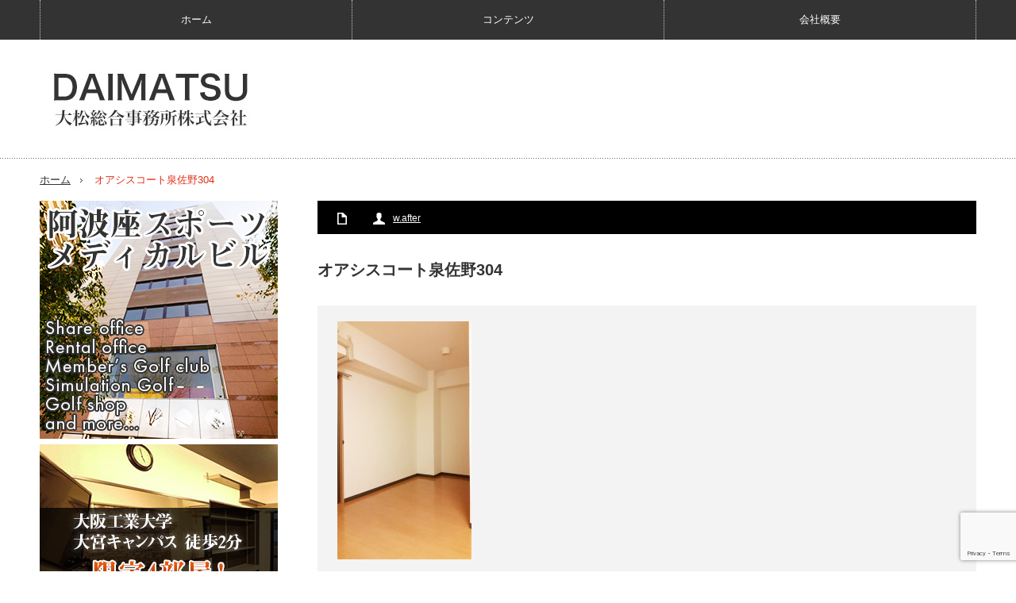

--- FILE ---
content_type: text/html; charset=UTF-8
request_url: https://dm-os.com/20151031_192925/
body_size: 15876
content:
<!DOCTYPE html>
<html class="pc" dir="ltr" lang="ja" prefix="og: https://ogp.me/ns#">
<head>
<meta charset="UTF-8">
<!--[if IE]><meta http-equiv="X-UA-Compatible" content="IE=edge,chrome=1"><![endif]-->
<meta name="viewport" content="width=device-width,initial-scale=1.0">

<link rel="pingback" href="https://dm-os.com/xmlrpc.php">

		<!-- All in One SEO 4.5.3.1 - aioseo.com -->
		<title>オアシスコート泉佐野304 | 大松総合事務所株式会社</title>
		<meta name="robots" content="max-snippet:-1, max-image-preview:large, max-video-preview:-1" />
		<meta name="google-site-verification" content="N3g-Ca9hw1MeF0PxRko9cHOpB2fISBu10vXurikYpc4" />
		<link rel="canonical" href="https://dm-os.com/20151031_192925/" />
		<meta name="generator" content="All in One SEO (AIOSEO) 4.5.3.1" />
		<meta property="og:locale" content="ja_JP" />
		<meta property="og:site_name" content="大松総合事務所" />
		<meta property="og:type" content="article" />
		<meta property="og:title" content="オアシスコート泉佐野304 | 大松総合事務所株式会社" />
		<meta property="og:url" content="https://dm-os.com/20151031_192925/" />
		<meta property="fb:app_id" content="191110528014772" />
		<meta property="fb:admins" content="100003280202557" />
		<meta property="og:image" content="https://dm-os.com/wp-content/uploads/2016/11/ogp.jpg" />
		<meta property="og:image:secure_url" content="https://dm-os.com/wp-content/uploads/2016/11/ogp.jpg" />
		<meta property="og:image:width" content="1200" />
		<meta property="og:image:height" content="630" />
		<meta property="article:published_time" content="2016-02-17T17:18:08+00:00" />
		<meta property="article:modified_time" content="2016-02-17T17:18:36+00:00" />
		<meta name="twitter:card" content="summary" />
		<meta name="twitter:title" content="オアシスコート泉佐野304 | 大松総合事務所株式会社" />
		<meta name="twitter:image" content="https://dm-os.com/wp-content/uploads/2016/11/ogp.jpg" />
		<meta name="google" content="nositelinkssearchbox" />
		<script type="application/ld+json" class="aioseo-schema">
			{"@context":"https:\/\/schema.org","@graph":[{"@type":"BreadcrumbList","@id":"https:\/\/dm-os.com\/20151031_192925\/#breadcrumblist","itemListElement":[{"@type":"ListItem","@id":"https:\/\/dm-os.com\/#listItem","position":1,"name":"\u5bb6","item":"https:\/\/dm-os.com\/","nextItem":"https:\/\/dm-os.com\/20151031_192925\/#listItem"},{"@type":"ListItem","@id":"https:\/\/dm-os.com\/20151031_192925\/#listItem","position":2,"name":"\u30aa\u30a2\u30b7\u30b9\u30b3\u30fc\u30c8\u6cc9\u4f50\u91ce304","previousItem":"https:\/\/dm-os.com\/#listItem"}]},{"@type":"ItemPage","@id":"https:\/\/dm-os.com\/20151031_192925\/#itempage","url":"https:\/\/dm-os.com\/20151031_192925\/","name":"\u30aa\u30a2\u30b7\u30b9\u30b3\u30fc\u30c8\u6cc9\u4f50\u91ce304 | \u5927\u677e\u7dcf\u5408\u4e8b\u52d9\u6240\u682a\u5f0f\u4f1a\u793e","inLanguage":"ja","isPartOf":{"@id":"https:\/\/dm-os.com\/#website"},"breadcrumb":{"@id":"https:\/\/dm-os.com\/20151031_192925\/#breadcrumblist"},"author":{"@id":"https:\/\/dm-os.com\/author\/w-after\/#author"},"creator":{"@id":"https:\/\/dm-os.com\/author\/w-after\/#author"},"datePublished":"2016-02-18T02:18:08+09:00","dateModified":"2016-02-18T02:18:36+09:00"},{"@type":"Organization","@id":"https:\/\/dm-os.com\/#organization","name":"\u5927\u677e\u7dcf\u5408\u4e8b\u52d9\u6240\u682a\u5f0f\u4f1a\u793e","url":"https:\/\/dm-os.com\/"},{"@type":"Person","@id":"https:\/\/dm-os.com\/author\/w-after\/#author","url":"https:\/\/dm-os.com\/author\/w-after\/","name":"w.after","image":{"@type":"ImageObject","@id":"https:\/\/dm-os.com\/20151031_192925\/#authorImage","url":"https:\/\/dm-os.com\/wp-content\/uploads\/2016\/02\/w.after_avatar_1455853040-96x96.jpg","width":96,"height":96,"caption":"w.after"}},{"@type":"WebSite","@id":"https:\/\/dm-os.com\/#website","url":"https:\/\/dm-os.com\/","name":"\u5927\u677e\u7dcf\u5408\u4e8b\u52d9\u6240\u682a\u5f0f\u4f1a\u793e","inLanguage":"ja","publisher":{"@id":"https:\/\/dm-os.com\/#organization"}}]}
		</script>
		<!-- All in One SEO -->

<link rel='dns-prefetch' href='//www.google.com' />
<link rel='dns-prefetch' href='//s.w.org' />
<link rel="alternate" type="application/rss+xml" title="大松総合事務所株式会社 &raquo; フィード" href="https://dm-os.com/feed/" />
<link rel="alternate" type="application/rss+xml" title="大松総合事務所株式会社 &raquo; コメントフィード" href="https://dm-os.com/comments/feed/" />
<script type="text/javascript">
window._wpemojiSettings = {"baseUrl":"https:\/\/s.w.org\/images\/core\/emoji\/14.0.0\/72x72\/","ext":".png","svgUrl":"https:\/\/s.w.org\/images\/core\/emoji\/14.0.0\/svg\/","svgExt":".svg","source":{"concatemoji":"https:\/\/dm-os.com\/wp-includes\/js\/wp-emoji-release.min.js?ver=6.0.11"}};
/*! This file is auto-generated */
!function(e,a,t){var n,r,o,i=a.createElement("canvas"),p=i.getContext&&i.getContext("2d");function s(e,t){var a=String.fromCharCode,e=(p.clearRect(0,0,i.width,i.height),p.fillText(a.apply(this,e),0,0),i.toDataURL());return p.clearRect(0,0,i.width,i.height),p.fillText(a.apply(this,t),0,0),e===i.toDataURL()}function c(e){var t=a.createElement("script");t.src=e,t.defer=t.type="text/javascript",a.getElementsByTagName("head")[0].appendChild(t)}for(o=Array("flag","emoji"),t.supports={everything:!0,everythingExceptFlag:!0},r=0;r<o.length;r++)t.supports[o[r]]=function(e){if(!p||!p.fillText)return!1;switch(p.textBaseline="top",p.font="600 32px Arial",e){case"flag":return s([127987,65039,8205,9895,65039],[127987,65039,8203,9895,65039])?!1:!s([55356,56826,55356,56819],[55356,56826,8203,55356,56819])&&!s([55356,57332,56128,56423,56128,56418,56128,56421,56128,56430,56128,56423,56128,56447],[55356,57332,8203,56128,56423,8203,56128,56418,8203,56128,56421,8203,56128,56430,8203,56128,56423,8203,56128,56447]);case"emoji":return!s([129777,127995,8205,129778,127999],[129777,127995,8203,129778,127999])}return!1}(o[r]),t.supports.everything=t.supports.everything&&t.supports[o[r]],"flag"!==o[r]&&(t.supports.everythingExceptFlag=t.supports.everythingExceptFlag&&t.supports[o[r]]);t.supports.everythingExceptFlag=t.supports.everythingExceptFlag&&!t.supports.flag,t.DOMReady=!1,t.readyCallback=function(){t.DOMReady=!0},t.supports.everything||(n=function(){t.readyCallback()},a.addEventListener?(a.addEventListener("DOMContentLoaded",n,!1),e.addEventListener("load",n,!1)):(e.attachEvent("onload",n),a.attachEvent("onreadystatechange",function(){"complete"===a.readyState&&t.readyCallback()})),(e=t.source||{}).concatemoji?c(e.concatemoji):e.wpemoji&&e.twemoji&&(c(e.twemoji),c(e.wpemoji)))}(window,document,window._wpemojiSettings);
</script>
<style type="text/css">
img.wp-smiley,
img.emoji {
	display: inline !important;
	border: none !important;
	box-shadow: none !important;
	height: 1em !important;
	width: 1em !important;
	margin: 0 0.07em !important;
	vertical-align: -0.1em !important;
	background: none !important;
	padding: 0 !important;
}
</style>
	<link rel='stylesheet' id='style-css'  href='https://dm-os.com/wp-content/themes/innovate_hack_tcd025/style.css?ver=3.3' type='text/css' media='screen' />
<link rel='stylesheet' id='wp-block-library-css'  href='https://dm-os.com/wp-includes/css/dist/block-library/style.min.css?ver=6.0.11' type='text/css' media='all' />
<style id='global-styles-inline-css' type='text/css'>
body{--wp--preset--color--black: #000000;--wp--preset--color--cyan-bluish-gray: #abb8c3;--wp--preset--color--white: #ffffff;--wp--preset--color--pale-pink: #f78da7;--wp--preset--color--vivid-red: #cf2e2e;--wp--preset--color--luminous-vivid-orange: #ff6900;--wp--preset--color--luminous-vivid-amber: #fcb900;--wp--preset--color--light-green-cyan: #7bdcb5;--wp--preset--color--vivid-green-cyan: #00d084;--wp--preset--color--pale-cyan-blue: #8ed1fc;--wp--preset--color--vivid-cyan-blue: #0693e3;--wp--preset--color--vivid-purple: #9b51e0;--wp--preset--gradient--vivid-cyan-blue-to-vivid-purple: linear-gradient(135deg,rgba(6,147,227,1) 0%,rgb(155,81,224) 100%);--wp--preset--gradient--light-green-cyan-to-vivid-green-cyan: linear-gradient(135deg,rgb(122,220,180) 0%,rgb(0,208,130) 100%);--wp--preset--gradient--luminous-vivid-amber-to-luminous-vivid-orange: linear-gradient(135deg,rgba(252,185,0,1) 0%,rgba(255,105,0,1) 100%);--wp--preset--gradient--luminous-vivid-orange-to-vivid-red: linear-gradient(135deg,rgba(255,105,0,1) 0%,rgb(207,46,46) 100%);--wp--preset--gradient--very-light-gray-to-cyan-bluish-gray: linear-gradient(135deg,rgb(238,238,238) 0%,rgb(169,184,195) 100%);--wp--preset--gradient--cool-to-warm-spectrum: linear-gradient(135deg,rgb(74,234,220) 0%,rgb(151,120,209) 20%,rgb(207,42,186) 40%,rgb(238,44,130) 60%,rgb(251,105,98) 80%,rgb(254,248,76) 100%);--wp--preset--gradient--blush-light-purple: linear-gradient(135deg,rgb(255,206,236) 0%,rgb(152,150,240) 100%);--wp--preset--gradient--blush-bordeaux: linear-gradient(135deg,rgb(254,205,165) 0%,rgb(254,45,45) 50%,rgb(107,0,62) 100%);--wp--preset--gradient--luminous-dusk: linear-gradient(135deg,rgb(255,203,112) 0%,rgb(199,81,192) 50%,rgb(65,88,208) 100%);--wp--preset--gradient--pale-ocean: linear-gradient(135deg,rgb(255,245,203) 0%,rgb(182,227,212) 50%,rgb(51,167,181) 100%);--wp--preset--gradient--electric-grass: linear-gradient(135deg,rgb(202,248,128) 0%,rgb(113,206,126) 100%);--wp--preset--gradient--midnight: linear-gradient(135deg,rgb(2,3,129) 0%,rgb(40,116,252) 100%);--wp--preset--duotone--dark-grayscale: url('#wp-duotone-dark-grayscale');--wp--preset--duotone--grayscale: url('#wp-duotone-grayscale');--wp--preset--duotone--purple-yellow: url('#wp-duotone-purple-yellow');--wp--preset--duotone--blue-red: url('#wp-duotone-blue-red');--wp--preset--duotone--midnight: url('#wp-duotone-midnight');--wp--preset--duotone--magenta-yellow: url('#wp-duotone-magenta-yellow');--wp--preset--duotone--purple-green: url('#wp-duotone-purple-green');--wp--preset--duotone--blue-orange: url('#wp-duotone-blue-orange');--wp--preset--font-size--small: 13px;--wp--preset--font-size--medium: 20px;--wp--preset--font-size--large: 36px;--wp--preset--font-size--x-large: 42px;}.has-black-color{color: var(--wp--preset--color--black) !important;}.has-cyan-bluish-gray-color{color: var(--wp--preset--color--cyan-bluish-gray) !important;}.has-white-color{color: var(--wp--preset--color--white) !important;}.has-pale-pink-color{color: var(--wp--preset--color--pale-pink) !important;}.has-vivid-red-color{color: var(--wp--preset--color--vivid-red) !important;}.has-luminous-vivid-orange-color{color: var(--wp--preset--color--luminous-vivid-orange) !important;}.has-luminous-vivid-amber-color{color: var(--wp--preset--color--luminous-vivid-amber) !important;}.has-light-green-cyan-color{color: var(--wp--preset--color--light-green-cyan) !important;}.has-vivid-green-cyan-color{color: var(--wp--preset--color--vivid-green-cyan) !important;}.has-pale-cyan-blue-color{color: var(--wp--preset--color--pale-cyan-blue) !important;}.has-vivid-cyan-blue-color{color: var(--wp--preset--color--vivid-cyan-blue) !important;}.has-vivid-purple-color{color: var(--wp--preset--color--vivid-purple) !important;}.has-black-background-color{background-color: var(--wp--preset--color--black) !important;}.has-cyan-bluish-gray-background-color{background-color: var(--wp--preset--color--cyan-bluish-gray) !important;}.has-white-background-color{background-color: var(--wp--preset--color--white) !important;}.has-pale-pink-background-color{background-color: var(--wp--preset--color--pale-pink) !important;}.has-vivid-red-background-color{background-color: var(--wp--preset--color--vivid-red) !important;}.has-luminous-vivid-orange-background-color{background-color: var(--wp--preset--color--luminous-vivid-orange) !important;}.has-luminous-vivid-amber-background-color{background-color: var(--wp--preset--color--luminous-vivid-amber) !important;}.has-light-green-cyan-background-color{background-color: var(--wp--preset--color--light-green-cyan) !important;}.has-vivid-green-cyan-background-color{background-color: var(--wp--preset--color--vivid-green-cyan) !important;}.has-pale-cyan-blue-background-color{background-color: var(--wp--preset--color--pale-cyan-blue) !important;}.has-vivid-cyan-blue-background-color{background-color: var(--wp--preset--color--vivid-cyan-blue) !important;}.has-vivid-purple-background-color{background-color: var(--wp--preset--color--vivid-purple) !important;}.has-black-border-color{border-color: var(--wp--preset--color--black) !important;}.has-cyan-bluish-gray-border-color{border-color: var(--wp--preset--color--cyan-bluish-gray) !important;}.has-white-border-color{border-color: var(--wp--preset--color--white) !important;}.has-pale-pink-border-color{border-color: var(--wp--preset--color--pale-pink) !important;}.has-vivid-red-border-color{border-color: var(--wp--preset--color--vivid-red) !important;}.has-luminous-vivid-orange-border-color{border-color: var(--wp--preset--color--luminous-vivid-orange) !important;}.has-luminous-vivid-amber-border-color{border-color: var(--wp--preset--color--luminous-vivid-amber) !important;}.has-light-green-cyan-border-color{border-color: var(--wp--preset--color--light-green-cyan) !important;}.has-vivid-green-cyan-border-color{border-color: var(--wp--preset--color--vivid-green-cyan) !important;}.has-pale-cyan-blue-border-color{border-color: var(--wp--preset--color--pale-cyan-blue) !important;}.has-vivid-cyan-blue-border-color{border-color: var(--wp--preset--color--vivid-cyan-blue) !important;}.has-vivid-purple-border-color{border-color: var(--wp--preset--color--vivid-purple) !important;}.has-vivid-cyan-blue-to-vivid-purple-gradient-background{background: var(--wp--preset--gradient--vivid-cyan-blue-to-vivid-purple) !important;}.has-light-green-cyan-to-vivid-green-cyan-gradient-background{background: var(--wp--preset--gradient--light-green-cyan-to-vivid-green-cyan) !important;}.has-luminous-vivid-amber-to-luminous-vivid-orange-gradient-background{background: var(--wp--preset--gradient--luminous-vivid-amber-to-luminous-vivid-orange) !important;}.has-luminous-vivid-orange-to-vivid-red-gradient-background{background: var(--wp--preset--gradient--luminous-vivid-orange-to-vivid-red) !important;}.has-very-light-gray-to-cyan-bluish-gray-gradient-background{background: var(--wp--preset--gradient--very-light-gray-to-cyan-bluish-gray) !important;}.has-cool-to-warm-spectrum-gradient-background{background: var(--wp--preset--gradient--cool-to-warm-spectrum) !important;}.has-blush-light-purple-gradient-background{background: var(--wp--preset--gradient--blush-light-purple) !important;}.has-blush-bordeaux-gradient-background{background: var(--wp--preset--gradient--blush-bordeaux) !important;}.has-luminous-dusk-gradient-background{background: var(--wp--preset--gradient--luminous-dusk) !important;}.has-pale-ocean-gradient-background{background: var(--wp--preset--gradient--pale-ocean) !important;}.has-electric-grass-gradient-background{background: var(--wp--preset--gradient--electric-grass) !important;}.has-midnight-gradient-background{background: var(--wp--preset--gradient--midnight) !important;}.has-small-font-size{font-size: var(--wp--preset--font-size--small) !important;}.has-medium-font-size{font-size: var(--wp--preset--font-size--medium) !important;}.has-large-font-size{font-size: var(--wp--preset--font-size--large) !important;}.has-x-large-font-size{font-size: var(--wp--preset--font-size--x-large) !important;}
</style>
<link rel='stylesheet' id='contact-form-7-css'  href='https://dm-os.com/wp-content/plugins/contact-form-7/includes/css/styles.css?ver=5.6.4' type='text/css' media='all' />
<link rel='stylesheet' id='wpdm-font-awesome-css'  href='https://dm-os.com/wp-content/plugins/download-manager/assets/fontawesome/css/all.min.css?ver=6.0.11' type='text/css' media='all' />
<link rel='stylesheet' id='wpdm-frontend-css-css'  href='https://dm-os.com/wp-content/plugins/download-manager/assets/bootstrap/css/bootstrap.min.css?ver=6.0.11' type='text/css' media='all' />
<link rel='stylesheet' id='wpdm-front-css'  href='https://dm-os.com/wp-content/plugins/download-manager/assets/css/front.css?ver=6.0.11' type='text/css' media='all' />
<link rel='stylesheet' id='default-icon-styles-css'  href='https://dm-os.com/wp-content/plugins/svg-vector-icon-plugin/public/../admin/css/wordpress-svg-icon-plugin-style.min.css?ver=6.0.11' type='text/css' media='all' />
<link rel='stylesheet' id='fancybox-css'  href='https://dm-os.com/wp-content/plugins/easy-fancybox/fancybox/1.5.4/jquery.fancybox.min.css?ver=6.0.11' type='text/css' media='screen' />
<!--n2css--><script type='text/javascript' src='https://dm-os.com/wp-includes/js/jquery/jquery.min.js?ver=3.6.0' id='jquery-core-js'></script>
<script type='text/javascript' src='https://dm-os.com/wp-includes/js/jquery/jquery-migrate.min.js?ver=3.3.2' id='jquery-migrate-js'></script>
<script type='text/javascript' src='https://dm-os.com/wp-content/plugins/download-manager/assets/bootstrap/js/popper.min.js?ver=6.0.11' id='wpdm-poper-js'></script>
<script type='text/javascript' src='https://dm-os.com/wp-content/plugins/download-manager/assets/bootstrap/js/bootstrap.min.js?ver=6.0.11' id='wpdm-frontend-js-js'></script>
<script type='text/javascript' id='wpdm-frontjs-js-extra'>
/* <![CDATA[ */
var wpdm_url = {"home":"https:\/\/dm-os.com\/","site":"https:\/\/dm-os.com\/","ajax":"https:\/\/dm-os.com\/wp-admin\/admin-ajax.php"};
var wpdm_js = {"spinner":"<i class=\"fas fa-sun fa-spin\"><\/i>","client_id":"15da61fa10f4621e476158f8cdb7529a"};
var wpdm_strings = {"pass_var":"Password Verified!","pass_var_q":"Please click following button to start download.","start_dl":"Start Download"};
/* ]]> */
</script>
<script type='text/javascript' src='https://dm-os.com/wp-content/plugins/download-manager/assets/js/front.js?ver=3.2.83' id='wpdm-frontjs-js'></script>
<link rel="https://api.w.org/" href="https://dm-os.com/wp-json/" /><link rel="alternate" type="application/json" href="https://dm-os.com/wp-json/wp/v2/media/265" /><link rel='shortlink' href='https://dm-os.com/?p=265' />
<link rel="alternate" type="application/json+oembed" href="https://dm-os.com/wp-json/oembed/1.0/embed?url=https%3A%2F%2Fdm-os.com%2F20151031_192925%2F" />
<link rel="alternate" type="text/xml+oembed" href="https://dm-os.com/wp-json/oembed/1.0/embed?url=https%3A%2F%2Fdm-os.com%2F20151031_192925%2F&#038;format=xml" />
<!-- Favicon Rotator -->
<link rel="shortcut icon" href="https://dm-os.com/wp-content/uploads/2020/01/favi.png" />
<link rel="apple-touch-icon-precomposed" href="https://dm-os.com/wp-content/uploads/2020/01/t-favi.jpg" />
<!-- End Favicon Rotator -->

<script src="https://dm-os.com/wp-content/themes/innovate_hack_tcd025/js/modernizr.js?ver=3.3"></script>
<script src="https://dm-os.com/wp-content/themes/innovate_hack_tcd025/js/jscript.js?ver=3.3"></script>

<link rel="stylesheet" media="screen and (max-width:671px)" href="https://dm-os.com/wp-content/themes/innovate_hack_tcd025/responsive.css?ver=3.3">

<link rel="stylesheet" href="https://dm-os.com/wp-content/themes/innovate_hack_tcd025/japanese.css?ver=3.3">

<!--[if lt IE 9]>
<script src="https://dm-os.com/wp-content/themes/innovate_hack_tcd025/js/html5.js?ver=3.3"></script>
<![endif]-->

<style type="text/css">

body { font-size:14px; }

#logo { top:36px; left:10px; }

a:hover, #header_button li a:hover, #header_button li a.active, #header_menu li a:hover, #copyright_area a:hover, #bread_crumb .last, .styled_post_list1 li a:hover, .post_meta a:hover
 { color:#E02E14; }

.design_date, #load_post a:hover, #header_category_list, #header_tag_list, #header_button li#category_button a:before, #header_button li#recommend_button a:before, #header_button li#tag_button a:before, #header_button li#misc_button a:before, #header_recommend_list a:before, #header_misc_list a:before,
 .pc #global_menu ul a:hover, .pc #global_menu ul ul a:hover, #post_list_tab li a:hover, #return_top a:hover, #wp-calendar td a:hover, #wp-calendar #prev a:hover, #wp-calendar #next a:hover, .widget_search #search-btn input:hover, .widget_search #searchsubmit:hover,
  #related_post .image:hover img, #submit_comment:hover, #post_pagination a:hover, #post_pagination p, .tcdw_category_list_widget a:hover, .mobile #global_menu ul a:hover, a.menu_button:hover, #load_post a:hover, #footer_social_link li a:hover, .author_info_link:hover, .author_info .author_social_link li.author_link a:hover
   { background-color:#E02E14; }

#comment_textarea textarea:focus, #guest_info input:focus, .single_headline, #related_post .image:hover img, .post_list .image:hover img, .styled_post_list1 .image:hover img
 { border-color:#E02E14; }


</style>



<link rel="stylesheet" href="https://dm-os.com/wp-content/themes/innovate_hack_tcd025/js/owl.carousel.css?ver=3.3" type="text/css" />
<script type="text/javascript" src="https://dm-os.com/wp-content/themes/innovate_hack_tcd025/js/owl.carousel.min.js?ver=3.3"></script>
<script type="text/javascript">
jQuery(window).on('load',function() {
 jQuery("#recent_post_slider").owlCarousel({
  loop: true,
  autoplay: true,
  autoplaySpeed: 700,
  autoplayTimeout: 7000,
  autoplayHoverPause: true,
  responsive:{
    0:{ items:2, margin:10, nav:false },
    640:{ items:5, margin:10, nav:true, navSpeed:700 }
  }
 });
});
</script>

<style type="text/css"></style>		<style type="text/css" id="wp-custom-css">
			.mb10 img {
width:100%;
max-width: 100%;
height: auto;
}

#top_slider {
    margin: 0 0 40px 0 !important;
}

.slideshow_container {
    margin: 0 0 10px 0 !important;
}

.su-carousel .su-carousel-slide a {
    padding: 0px !important;
}

.q_button:hover, .q_button:focus {
    background-color: #E25843 !important;
}

.q_button {
    background-color: #E02E14 !important;
}

.wpcf7 form {
    margin: 1em 1em 0 !important;
}

.google-maps {
	position: relative;
	padding-bottom: 60%;
	height: 0;
	overflow: hidden;
}

.google-maps iframe {
	position: absolute;
	top: 0;
	left: 0;
	width: 100% !important;
	height: 100% !important;
}

a:hover img {
	opacity: .8;
	filter: alpha(opacity=80);
	-ms-filter: “alpha(opacity=80)”;
}

/* --- お問い合わせフォーム --- */
/* デザインカスタマイズ */
div.wpcf7 {
	background: #fafafa;
	border: 1px solid #ddd;
	padding: 0;
	-moz-border-radius: 10px;
	-khtml-border-radius: 10px;
	-webkit-border-radius: 10px;
	border-radius: 10px;
	margin: 0 0 30px;
}

div.wpcf7 p {
	padding: 20px 20px 0;
	margin: 0;
	font-size: 14px;
}

div.wpcf7 input, .wpcf7 textarea {
	border: 1px solid #ccc;
	padding: 8px;
	font-size: 14px;
	width: 90%;
	margin-bottom: 2px;
}

div.wpcf7 textarea {
	width: 97.5%;
	height: 300px;
}

div.wpcf7 input.wpcf7-submit {
	cursor: pointer;
	color: #fff;
	font-weight: bold;
	font-size: 14px;
	width: 200px;
	height: 45px;
	margin: 0 auto;
	display: block;
	-moz-border-radius: 5px;
	-khtml-border-radius: 5px;
	-webkit-border-radius: 5px;
	border-radius: 5px;
	background: #E02E14;
}

div.wpcf7 input.wpcf7-submit:hover {
	background: #E25843;
}

.wpcf7 input.wpcf7-submit:active {
	box-shadow: none;
	bottom: -2px;
	position: relative;
}

.wpcf7 input:focus, .wpcf7 textarea:focus {
	border: 1px solid #444;
}

.wpcf7-captchac {
	border: 1px solid #ccc;
}

/* エラー個所をわかりやすく表示 */
.wpcf7 .wpcf7-not-valid {
	background: #ffb6c1;
}

.wpcf7 span.wpcf7-not-valid-tip {
	font-size: 80%;
}

.wpcf7 .wpcf7-response-output {
	margin: 10px 0 0;
	padding: 8px 35px 8px 14px;
	text-shadow: 0 1px 0 rgba(255,255,255,0.5);
	-webkit-border-radius: 4px;
	-moz-border-radius: 4px;
	border-radius: 4px;
}

.wpcf7 .wpcf7-validation-errors {
	color: #B94A48;
	background-color: #F2DEDE;
	border: 1px solid #EED3D7;
}

.wpcf7 .wpcf7-mail-sent-ok {
	color: #3A87AD;
	background-color: #D9EDF7;
	border: 1px solid #BCE8F1;
}

/* 必須赤色表示 */
.wpcf7 .required {
	color: #f00;
}

/* 任意緑色表示 */
.wpcf7 .any {
	color: #080;
}		</style>
		<meta name="generator" content="WordPress Download Manager 3.2.83" />
                <style>
        /* WPDM Link Template Styles */        </style>
                <style>

            :root {
                --color-primary: #4a8eff;
                --color-primary-rgb: 74, 142, 255;
                --color-primary-hover: #5998ff;
                --color-primary-active: #3281ff;
                --color-secondary: #6c757d;
                --color-secondary-rgb: 108, 117, 125;
                --color-secondary-hover: #6c757d;
                --color-secondary-active: #6c757d;
                --color-success: #018e11;
                --color-success-rgb: 1, 142, 17;
                --color-success-hover: #0aad01;
                --color-success-active: #0c8c01;
                --color-info: #2CA8FF;
                --color-info-rgb: 44, 168, 255;
                --color-info-hover: #2CA8FF;
                --color-info-active: #2CA8FF;
                --color-warning: #FFB236;
                --color-warning-rgb: 255, 178, 54;
                --color-warning-hover: #FFB236;
                --color-warning-active: #FFB236;
                --color-danger: #ff5062;
                --color-danger-rgb: 255, 80, 98;
                --color-danger-hover: #ff5062;
                --color-danger-active: #ff5062;
                --color-green: #30b570;
                --color-blue: #0073ff;
                --color-purple: #8557D3;
                --color-red: #ff5062;
                --color-muted: rgba(69, 89, 122, 0.6);
                --wpdm-font: "Rubik", -apple-system, BlinkMacSystemFont, "Segoe UI", Roboto, Helvetica, Arial, sans-serif, "Apple Color Emoji", "Segoe UI Emoji", "Segoe UI Symbol";
            }

            .wpdm-download-link.btn.btn-primary {
                border-radius: 4px;
            }


        </style>
        </head>
<body class="attachment attachment-template-default single single-attachment postid-265 attachmentid-265 attachment-jpeg">

 <!-- global menu -->
  <div id="global_menu_wrap">
  <a href="#" class="menu_button">menu</a>
  <div id="global_menu" class="clearfix num3">
   <ul id="menu-menu-1" class="menu"><li class="menu-item menu-item-type-custom menu-item-object-custom menu-item-home menu-item-13"><a href="https://dm-os.com/">ホーム</a></li>
<li class="menu-item menu-item-type-post_type menu-item-object-page menu-item-has-children menu-item-1145"><a href="https://dm-os.com/contents/">コンテンツ</a>
<ul class="sub-menu">
	<li id="menu-item-1146" class="menu-item menu-item-type-post_type menu-item-object-page menu-item-1146"><a href="https://dm-os.com/chishiki/">企業と販売店の博覧会</a></li>
	<li id="menu-item-1147" class="menu-item menu-item-type-post_type menu-item-object-page menu-item-1147"><a href="https://dm-os.com/data/">不動産の基礎知識</a></li>
	<li id="menu-item-1149" class="menu-item menu-item-type-post_type menu-item-object-page menu-item-1149"><a href="https://dm-os.com/shindan/">不動産総合診断</a></li>
</ul>
</li>
<li class="menu-item menu-item-type-post_type menu-item-object-page menu-item-1001"><a href="https://dm-os.com/company/">会社概要</a></li>
</ul>  </div>
 </div>
 
 <div id="header">
  <div id="header_inner">

   <!-- logo -->
   <div id='logo_image'>
<h1 id="logo"><a href=" https://dm-os.com/" title="大松総合事務所株式会社" data-label="大松総合事務所株式会社"><img src="https://dm-os.com/wp-content/uploads/tcd-w/logo.jpg?1768809077" alt="大松総合事務所株式会社" title="大松総合事務所株式会社" /></a></h1>
</div>

   <!-- banner1 -->
         
  </div><!-- END #header_inner -->
 </div><!-- END #header -->

 <!-- tagline -->
 <div id="header_bottom">
    <ul id="bread_crumb" class="clearfix">
 <li class="home"><a href="https://dm-os.com/"><span>ホーム</span></a></li>

 <li></li>
 <li class="last">オアシスコート泉佐野304</li>

</ul>   </div>

 <div id="contents" class="clearfix">
<div id="main_col">

 <div id="main_contents" class="clearfix">

  
  <ul class="post_meta clearfix">
      <li class="post_category"></li>         <li class="post_author"><a href="https://dm-os.com/author/w-after/" title="投稿者：w.after" class="url fn" rel="author">w.after</a></li>  </ul>

  
  <h2 class="post_title">オアシスコート泉佐野304</h2>
  <div class="post_content clearfix">
  <!-- sns button top -->
     <!-- /sns button top -->
   <p class="attachment"><a href='https://dm-os.com/wp-content/uploads/2016/02/20151031_192925.jpg'><img width="169" height="300" src="https://dm-os.com/wp-content/uploads/2016/02/20151031_192925-169x300.jpg" class="attachment-medium size-medium" alt="オアシスコート泉佐野304" loading="lazy" srcset="https://dm-os.com/wp-content/uploads/2016/02/20151031_192925-169x300.jpg 169w, https://dm-os.com/wp-content/uploads/2016/02/20151031_192925.jpg 563w" sizes="(max-width: 169px) 100vw, 169px" /></a></p>
  <!-- sns button bottom -->
      <div class="mb40">
<!--Type1-->

<!--Type2-->

<!--Type3-->

<!--Type4-->

<div id="share_btm2">

 

<div class="sns">
<ul class="type4 clearfix">
<!--Twitterボタン-->
<li class="twitter">
<a href="http://twitter.com/share?text=%E3%82%AA%E3%82%A2%E3%82%B7%E3%82%B9%E3%82%B3%E3%83%BC%E3%83%88%E6%B3%89%E4%BD%90%E9%87%8E304&url=https%3A%2F%2Fdm-os.com%2F20151031_192925%2F&via=&tw_p=tweetbutton&related=" onclick="javascript:window.open(this.href, '', 'menubar=no,toolbar=no,resizable=yes,scrollbars=yes,height=400,width=600');return false;"><i class="icon-twitter"></i><span class="ttl">Tweet</span><span class="share-count"></span></a></li>

<!--Facebookボタン-->
<li class="facebook">
<a href="//www.facebook.com/sharer/sharer.php?u=https://dm-os.com/20151031_192925/&amp;t=%E3%82%AA%E3%82%A2%E3%82%B7%E3%82%B9%E3%82%B3%E3%83%BC%E3%83%88%E6%B3%89%E4%BD%90%E9%87%8E304" class="facebook-btn-icon-link" target="blank" rel="nofollow"><i class="icon-facebook"></i><span class="ttl">Share</span><span class="share-count"></span></a></li>

<!--Google+ボタン-->
<li class="googleplus">
<a href="https://plus.google.com/share?url=https%3A%2F%2Fdm-os.com%2F20151031_192925%2F" onclick="javascript:window.open(this.href, '', 'menubar=no,toolbar=no,resizable=yes,scrollbars=yes,height=600,width=500');return false;"><i class="icon-google-plus"></i><span class="ttl">+1</span><span class="share-count"></span></a></li>

<!--Hatebuボタン-->
<li class="hatebu">
<a href="http://b.hatena.ne.jp/add?mode=confirm&url=https%3A%2F%2Fdm-os.com%2F20151031_192925%2F" onclick="javascript:window.open(this.href, '', 'menubar=no,toolbar=no,resizable=yes,scrollbars=yes,height=400,width=510');return false;" ><i class="icon-hatebu"></i><span class="ttl">Hatena</span><span class="share-count"></span></a></li>

<!--Pocketボタン-->
<li class="pocket">
<a href="http://getpocket.com/edit?url=https%3A%2F%2Fdm-os.com%2F20151031_192925%2F&title=%E3%82%AA%E3%82%A2%E3%82%B7%E3%82%B9%E3%82%B3%E3%83%BC%E3%83%88%E6%B3%89%E4%BD%90%E9%87%8E304" target="blank"><i class="icon-pocket"></i><span class="ttl">Pocket</span><span class="share-count"></span></a></li>

<!--RSSボタン-->
<li class="rss">
<a href="https://dm-os.com/feed/" target="blank"><i class="icon-rss"></i><span class="ttl">RSS</span></a></li>

<!--Feedlyボタン-->
<li class="feedly">
<a href="http://feedly.com/index.html#subscription%2Ffeed%2Fhttps://dm-os.com/feed/" target="blank"><i class="icon-feedly"></i><span class="ttl">feedly</span><span class="share-count"></span></a></li>

<!--Pinterestボタン-->
<li class="pinterest">
<a rel="nofollow" target="_blank" href="https://www.pinterest.com/pin/create/button/?url=https%3A%2F%2Fdm-os.com%2F20151031_192925%2F&media=https://dm-os.com/wp-content/uploads/2016/02/20151031_192925.jpg&description=%E3%82%AA%E3%82%A2%E3%82%B7%E3%82%B9%E3%82%B3%E3%83%BC%E3%83%88%E6%B3%89%E4%BD%90%E9%87%8E304"><i class="icon-pinterest"></i><span class="ttl">Pin&nbsp;it</span></a></li>

</ul>
</div>

</div>


<!--Type5-->
</div>
     <!-- /sns button bottom -->
      <!-- author info -->
      <div class="author_info clearfix">
    <a class="author_info_avatar" href="https://dm-os.com/author/w-after/"><img alt='アバター画像' src='https://dm-os.com/wp-content/uploads/2016/02/w.after_avatar_1455853040-70x70.jpg' srcset='https://dm-os.com/wp-content/uploads/2016/02/w.after_avatar_1455853040-140x140.jpg 2x' class='avatar avatar-70 photo' height='70' width='70' loading='lazy'/></a>
    <div class="author_info_meta clearfix">
     <h4 class="author_info_name"><a href="https://dm-os.com/author/w-after/">w.after</a><span class="author_info_name2">事業のトータルサポート</span></h4>
     <a class="author_info_link" href="https://dm-os.com/author/w-after/">投稿者の過去記事</a>
          <div class="author_info_desc">
      <p>不動産、リフォーム、シェアハウス、各種調査業務など、トータルにサポートします。<br />
お気軽にお問い合わせください。</p>
     </div>
     

          <ul class="author_social_link clearfix">
                  <li class="facebook"><a href="https://www.facebook.com/win.win.after/" target="_blank">Facebook</a></li>     </ul>
     
    </div><!-- END author_meta -->
   </div><!-- END .author_info -->
     </div>

    <div id="previous_next_post" class="clearfix">
   <p id="previous_post"><a href="https://dm-os.com/20151031_192925/" rel="prev">オアシスコート泉佐野304</a></p>
   <p id="next_post"></p>
  </div>
  
  
  <div class="clearfix">

    
    <div id="single_recommend_post">
  <h3 class="single_headline">おすすめ記事</h3>
   <ol>
        <li class="clearfix">
     <a class="image" href="https://dm-os.com/%e6%9c%aa%e5%88%86%e9%a1%9e/%ef%bd%81%ef%bd%93%ef%bd%87%ef%bd%8c-bar/"><img width="150" height="150" src="https://dm-os.com/wp-content/uploads/2023/04/IMG_3426-150x150.jpg" class="attachment-size1 size-size1 wp-post-image" alt="" loading="lazy" srcset="https://dm-os.com/wp-content/uploads/2023/04/IMG_3426-150x150.jpg 150w, https://dm-os.com/wp-content/uploads/2023/04/IMG_3426-200x200.jpg 200w, https://dm-os.com/wp-content/uploads/2023/04/IMG_3426-120x120.jpg 120w" sizes="(max-width: 150px) 100vw, 150px" /></a>
     <h4 class="title"><a href="https://dm-os.com/%e6%9c%aa%e5%88%86%e9%a1%9e/%ef%bd%81%ef%bd%93%ef%bd%87%ef%bd%8c-bar/">ＡＳＧＬ BAR</a></h4>
    </li>
        <li class="clearfix">
     <a class="image" href="https://dm-os.com/%e6%9c%aa%e5%88%86%e9%a1%9e/%e9%98%bf%e6%b3%a2%e5%ba%a7%e3%83%90%e3%83%bc%e3%83%81%e3%83%a3%e3%83%ab%e3%83%ac%e3%83%bc%e3%82%b7%e3%83%b3%e3%82%b0/"><img width="150" height="150" src="https://dm-os.com/wp-content/uploads/2023/04/8265dbd0d7655ee42421ce294e3b0df0-150x150.jpg" class="attachment-size1 size-size1 wp-post-image" alt="" loading="lazy" srcset="https://dm-os.com/wp-content/uploads/2023/04/8265dbd0d7655ee42421ce294e3b0df0-150x150.jpg 150w, https://dm-os.com/wp-content/uploads/2023/04/8265dbd0d7655ee42421ce294e3b0df0-200x200.jpg 200w, https://dm-os.com/wp-content/uploads/2023/04/8265dbd0d7655ee42421ce294e3b0df0-120x120.jpg 120w" sizes="(max-width: 150px) 100vw, 150px" /></a>
     <h4 class="title"><a href="https://dm-os.com/%e6%9c%aa%e5%88%86%e9%a1%9e/%e9%98%bf%e6%b3%a2%e5%ba%a7%e3%83%90%e3%83%bc%e3%83%81%e3%83%a3%e3%83%ab%e3%83%ac%e3%83%bc%e3%82%b7%e3%83%b3%e3%82%b0/">阿波座バーチャルレーシング</a></h4>
    </li>
        <li class="clearfix">
     <a class="image" href="https://dm-os.com/renovation/fixture/single/enokojima/"><img width="150" height="150" src="https://dm-os.com/wp-content/uploads/2022/07/2d608302d9aa543d6467e9eede747cfb-150x150.jpg" class="attachment-size1 size-size1 wp-post-image" alt="" loading="lazy" srcset="https://dm-os.com/wp-content/uploads/2022/07/2d608302d9aa543d6467e9eede747cfb-150x150.jpg 150w, https://dm-os.com/wp-content/uploads/2022/07/2d608302d9aa543d6467e9eede747cfb-200x200.jpg 200w, https://dm-os.com/wp-content/uploads/2022/07/2d608302d9aa543d6467e9eede747cfb-120x120.jpg 120w" sizes="(max-width: 150px) 100vw, 150px" /></a>
     <h4 class="title"><a href="https://dm-os.com/renovation/fixture/single/enokojima/">シャトー江之子島</a></h4>
    </li>
        <li class="clearfix">
     <a class="image" href="https://dm-os.com/renovation/spmd/"><img width="150" height="150" src="https://dm-os.com/wp-content/uploads/2017/04/asmd-1-150x150.jpg" class="attachment-size1 size-size1 wp-post-image" alt="阿波座スポーツメディカルビル" loading="lazy" srcset="https://dm-os.com/wp-content/uploads/2017/04/asmd-1-150x150.jpg 150w, https://dm-os.com/wp-content/uploads/2017/04/asmd-1-200x200.jpg 200w, https://dm-os.com/wp-content/uploads/2017/04/asmd-1-120x120.jpg 120w" sizes="(max-width: 150px) 100vw, 150px" /></a>
     <h4 class="title"><a href="https://dm-os.com/renovation/spmd/">阿波座スポーツメディカルビル</a></h4>
    </li>
        <li class="clearfix">
     <a class="image" href="https://dm-os.com/share-house/serena-kishi1_307/"><img width="150" height="150" src="https://dm-os.com/wp-content/uploads/2020/08/56868694_1_462_471_3-150x150.jpg" class="attachment-size1 size-size1 wp-post-image" alt="" loading="lazy" srcset="https://dm-os.com/wp-content/uploads/2020/08/56868694_1_462_471_3-150x150.jpg 150w, https://dm-os.com/wp-content/uploads/2020/08/56868694_1_462_471_3-200x200.jpg 200w, https://dm-os.com/wp-content/uploads/2020/08/56868694_1_462_471_3-120x120.jpg 120w" sizes="(max-width: 150px) 100vw, 150px" /></a>
     <h4 class="title"><a href="https://dm-os.com/share-house/serena-kishi1_307/">セレーナ喜志参番館Ⅰ</a></h4>
    </li>
       </ol>
  </div>
  
  </div>

  




  <div id="comments">

 


 
 </div><!-- #comment end -->
 </div><!-- END #main_contents -->

</div><!-- END #main_col -->

<div id="side_col">

 
              <div class="side_widget clearfix widget_black_studio_tinymce" id="black-studio-tinymce-6">
<div class="textwidget"><p><a href="https://awaza-spmd.com/"><img class="aligncenter wp-image-813 size-full" title="阿波座スポーツメディカルビル" src="https://dm-os.com/wp-content/uploads/2017/04/asmd.jpg" alt="阿波座スポーツメディカルビル" width="300" height="300" /></a></p>
<p><a href="https://dm-os.com/renovation/nakamiya/"><img class="aligncenter wp-image-597 size-full" title="大阪工業大学 大宮キャンパス 徒歩2分 学生デザイナーズマンション登場！！" src="https://dm-os.com/wp-content/uploads/2016/12/nakamiya-bna4.jpg" alt="大阪工業大学 大宮キャンパス 徒歩2分 学生デザイナーズマンション登場！！" width="300" height="300" /></a></p>
<p><a href="https://dm-os.com/renovation/serena-kishi2/"><img class="aligncenter wp-image-961" title="セレーナ喜志参番館　Ⅱ" src="https://dm-os.com/wp-content/uploads/2020/08/c8ddd4576087c8a2eb5491fd39c177b8.jpg" alt="セレーナ喜志参番館　Ⅱ" width="300" height="300" /></a></p>
<p><a href="https://dm-os.com/referral-campaign/"><img class="aligncenter wp-image-627 size-full" title="ご家族・お友達ご紹介キャンペーン実施中" src="https://dm-os.com/wp-content/uploads/2016/12/referral-campaign.jpg" alt="ご家族・お友達ご紹介キャンペーン実施中" width="300" height="200" /></a></p>
<p><a href="https://www.instagram.com/w.after.staff/" target="_blank" rel="noopener"><img class="aligncenter wp-image-567 size-full" title="instagramはじめました" src="https://dm-os.com/wp-content/uploads/2016/12/instagram-bna.jpg" alt="instagramはじめました" width="300" height="150" /></a></p>
<p><a href="https://dm-os.com/to-real-estate/"><img class="wp-image-628 size-full aligncenter" title="不動産仲介業様へ" src="https://dm-os.com/wp-content/uploads/2016/12/to-real-estate-1.jpg" alt="不動産仲介業様へ" width="300" height="70" /></a></p>
<p><a href="https://dm-os.com/totalsystem/"><img class="aligncenter wp-image-1014" title="ダイマツトータルシステム株式会社" src="https://dm-os.com/wp-content/uploads/2018/05/btn_header02.jpg" alt="" width="300" height="84" /></a></p>
<p>&nbsp;</p>
</div></div>
<div class="side_widget clearfix widget_search" id="search-9">
<form role="search" method="get" id="searchform" class="searchform" action="https://dm-os.com/">
				<div>
					<label class="screen-reader-text" for="s">検索:</label>
					<input type="text" value="" name="s" id="s" />
					<input type="submit" id="searchsubmit" value="検索" />
				</div>
			</form></div>
<div class="side_widget clearfix tcdw_category_list_widget" id="tcdw_category_list_widget-4">
<h3 class="side_headline"><span>カテゴリー</span></h3><ul>
 	<li class="cat-item cat-item-50"><a href="https://dm-os.com/category/to-let/">入居募集中</a>
</li>
	<li class="cat-item cat-item-5"><a href="https://dm-os.com/category/renovation/">リフォーム</a>
<ul class='children'>
	<li class="cat-item cat-item-6"><a href="https://dm-os.com/category/renovation/interior/">内装施工事例</a>
</li>
	<li class="cat-item cat-item-7"><a href="https://dm-os.com/category/renovation/exterior/">外装施工事例</a>
</li>
	<li class="cat-item cat-item-8"><a href="https://dm-os.com/category/renovation/fixture/">造作施工事例</a>
	<ul class='children'>
	<li class="cat-item cat-item-13"><a href="https://dm-os.com/category/renovation/fixture/single/">シングル</a>
</li>
	<li class="cat-item cat-item-18"><a href="https://dm-os.com/category/renovation/fixture/family-interior/">ファミリー</a>
</li>
	<li class="cat-item cat-item-19"><a href="https://dm-os.com/category/renovation/fixture/store/">店舗</a>
</li>
	<li class="cat-item cat-item-24"><a href="https://dm-os.com/category/renovation/fixture/office-interior/">事務所</a>
</li>
	</ul>
</li>
</ul>
</li>
	<li class="cat-item cat-item-25"><a href="https://dm-os.com/category/share-house/">シェアハウス</a>
</li>
	<li class="cat-item cat-item-1"><a href="https://dm-os.com/category/%e6%9c%aa%e5%88%86%e9%a1%9e/">未分類</a>
</li>
</ul>
</div>
<div class="side_widget clearfix styled_post_list1_widget" id="styled_post_list1_widget-4">
<h3 class="side_headline"><span>ピックアップ記事</span></h3><ol class="styled_post_list1">
 <li class="clearfix">
   <a class="image" href="https://dm-os.com/renovation/hauzefuji602/"><img width="150" height="150" src="https://dm-os.com/wp-content/uploads/2020/08/P1140439-150x150.jpg" class="attachment-size1 size-size1 wp-post-image" alt="" loading="lazy" srcset="https://dm-os.com/wp-content/uploads/2020/08/P1140439-150x150.jpg 150w, https://dm-os.com/wp-content/uploads/2020/08/P1140439-200x200.jpg 200w, https://dm-os.com/wp-content/uploads/2020/08/P1140439-120x120.jpg 120w" sizes="(max-width: 150px) 100vw, 150px" /></a>
   <div class="info">
        <a class="title" href="https://dm-os.com/renovation/hauzefuji602/">ハウゼ富士</a>
   </div>
      <div class="excerpt"> 201号室 間取りcoming soon 賃貸募集条件建物名…</div>
    </li>
 <li class="clearfix">
   <a class="image" href="https://dm-os.com/renovation/fixture/single/enokojima/"><img width="150" height="150" src="https://dm-os.com/wp-content/uploads/2022/07/2d608302d9aa543d6467e9eede747cfb-150x150.jpg" class="attachment-size1 size-size1 wp-post-image" alt="" loading="lazy" srcset="https://dm-os.com/wp-content/uploads/2022/07/2d608302d9aa543d6467e9eede747cfb-150x150.jpg 150w, https://dm-os.com/wp-content/uploads/2022/07/2d608302d9aa543d6467e9eede747cfb-200x200.jpg 200w, https://dm-os.com/wp-content/uploads/2022/07/2d608302d9aa543d6467e9eede747cfb-120x120.jpg 120w" sizes="(max-width: 150px) 100vw, 150px" /></a>
   <div class="info">
        <a class="title" href="https://dm-os.com/renovation/fixture/single/enokojima/">シャトー江之子島</a>
   </div>
      <div class="excerpt"> この物件のお問い合わせは以下問い合わせフォームにて…</div>
    </li>
 <li class="clearfix">
   <a class="image" href="https://dm-os.com/renovation/serena-kishi2/"><img width="150" height="150" src="https://dm-os.com/wp-content/uploads/2020/08/db4c600a7af9832d39048ec38c914099-150x150.jpg" class="attachment-size1 size-size1 wp-post-image" alt="" loading="lazy" srcset="https://dm-os.com/wp-content/uploads/2020/08/db4c600a7af9832d39048ec38c914099-150x150.jpg 150w, https://dm-os.com/wp-content/uploads/2020/08/db4c600a7af9832d39048ec38c914099-200x200.jpg 200w, https://dm-os.com/wp-content/uploads/2020/08/db4c600a7af9832d39048ec38c914099-120x120.jpg 120w" sizes="(max-width: 150px) 100vw, 150px" /></a>
   <div class="info">
        <a class="title" href="https://dm-os.com/renovation/serena-kishi2/">セレーナ喜志参番館Ⅱ</a>
   </div>
      <div class="excerpt"> ギャラリー大阪芸大生に人気のデザイナーマンション。募集開始いたしました。 地図…</div>
    </li>
 <li class="clearfix">
   <a class="image" href="https://dm-os.com/%e6%9c%aa%e5%88%86%e9%a1%9e/%ef%bd%81%ef%bd%93%ef%bd%87%ef%bd%8c-bar/"><img width="150" height="150" src="https://dm-os.com/wp-content/uploads/2023/04/IMG_3426-150x150.jpg" class="attachment-size1 size-size1 wp-post-image" alt="" loading="lazy" srcset="https://dm-os.com/wp-content/uploads/2023/04/IMG_3426-150x150.jpg 150w, https://dm-os.com/wp-content/uploads/2023/04/IMG_3426-200x200.jpg 200w, https://dm-os.com/wp-content/uploads/2023/04/IMG_3426-120x120.jpg 120w" sizes="(max-width: 150px) 100vw, 150px" /></a>
   <div class="info">
        <a class="title" href="https://dm-os.com/%e6%9c%aa%e5%88%86%e9%a1%9e/%ef%bd%81%ef%bd%93%ef%bd%87%ef%bd%8c-bar/">ＡＳＧＬ BAR</a>
   </div>
      <div class="excerpt">大松総合事務所直営の飲食店（ＡＳＧＬＢＡＲ）がオープン！…</div>
    </li>
 <li class="clearfix">
   <a class="image" href="https://dm-os.com/%e6%9c%aa%e5%88%86%e9%a1%9e/%e4%bf%a1%e8%b2%b4%e5%b1%b1%e9%bb%92%e8%b0%b7%e5%88%a5%e8%8d%98/"><img width="150" height="150" src="https://dm-os.com/wp-content/uploads/2023/04/IMG_4366-150x150.jpg" class="attachment-size1 size-size1 wp-post-image" alt="" loading="lazy" srcset="https://dm-os.com/wp-content/uploads/2023/04/IMG_4366-150x150.jpg 150w, https://dm-os.com/wp-content/uploads/2023/04/IMG_4366-200x200.jpg 200w, https://dm-os.com/wp-content/uploads/2023/04/IMG_4366-120x120.jpg 120w" sizes="(max-width: 150px) 100vw, 150px" /></a>
   <div class="info">
        <a class="title" href="https://dm-os.com/%e6%9c%aa%e5%88%86%e9%a1%9e/%e4%bf%a1%e8%b2%b4%e5%b1%b1%e9%bb%92%e8%b0%b7%e5%88%a5%e8%8d%98/">信貴山黒谷別荘</a>
   </div>
      <div class="excerpt">信貴山黒谷の別荘です。当社が不動産を取得してそのまま内装工事を行いました。…</div>
    </li>
</ol>
</div>
<div class="side_widget clearfix widget_text" id="text-19">
			<div class="textwidget"><div id="fb-root"></div>
<p><script>(function(d, s, id) {
  var js, fjs = d.getElementsByTagName(s)[0];
  if (d.getElementById(id)) return;
  js = d.createElement(s); js.id = id;
  js.src = "//connect.facebook.net/ja_JP/sdk.js#xfbml=1&version=v2.5";
  fjs.parentNode.insertBefore(js, fjs);
}(document, 'script', 'facebook-jssdk'));</script></p>
<div class="fb-page" data-href="https://www.facebook.com/daimatusougouzimusho/" data-tabs="timeline" data-width="500" data-height="500" data-small-header="false" data-adapt-container-width="true" data-hide-cover="false" data-show-facepile="true">
<blockquote class="fb-xfbml-parse-ignore" cite="https://www.facebook.com/daimatusougouzimusho/"><p><a href="https://www.facebook.com/daimatusougouzimusho/">大松総合事務所株式会社　</a></p></blockquote>
</div>
</div>
		</div>
<div class="side_widget clearfix widget_text" id="text-4">
			<div class="textwidget"><div id="fb-root"></div>
<script>(function(d, s, id) {
  var js, fjs = d.getElementsByTagName(s)[0];
  if (d.getElementById(id)) return;
  js = d.createElement(s); js.id = id;
  js.src = "//connect.facebook.net/ja_JP/sdk.js#xfbml=1&version=v2.5";
  fjs.parentNode.insertBefore(js, fjs);
}(document, 'script', 'facebook-jssdk'));</script>
<div class="fb-page" data-href="https://www.facebook.com/win.win.after/" data-tabs="timeline" data-width="500" data-height="500" data-small-header="false" data-adapt-container-width="true" data-hide-cover="false" data-show-facepile="true"><div class="fb-xfbml-parse-ignore"><blockquote cite="https://www.facebook.com/win.win.after/"><a href="https://www.facebook.com/win.win.after/">W.After</a></blockquote></div></div></div>
		</div>
        
 
</div>

 </div><!-- END #contents -->

  <div id="footer_slider">
  <div id="recent_post_slider_wrap">
   <h4 class="headline">オススメコンテンツ</h4>
   <div id="recent_post_slider" class="owl-carousel">
        <div class="item">
     <a href="https://dm-os.com/renovation/oasiscourtizumisano/">
      <img width="550" height="337" src="https://dm-os.com/wp-content/uploads/2020/08/DSC00014-550x337.jpg" class="attachment-size2 size-size2 wp-post-image" alt="" loading="lazy" />      <span class="title">オアシスコート泉佐野</span>
     </a>
    </div>
        <div class="item">
     <a href="https://dm-os.com/renovation/spmd/">
      <img width="550" height="337" src="https://dm-os.com/wp-content/uploads/2017/04/asmd-1-550x337.jpg" class="attachment-size2 size-size2 wp-post-image" alt="阿波座スポーツメディカルビル" loading="lazy" srcset="https://dm-os.com/wp-content/uploads/2017/04/asmd-1-550x337.jpg 550w, https://dm-os.com/wp-content/uploads/2017/04/asmd-1-750x460.jpg 750w" sizes="(max-width: 550px) 100vw, 550px" />      <span class="title">阿波座スポーツメディカルビル</span>
     </a>
    </div>
        <div class="item">
     <a href="https://dm-os.com/%e6%9c%aa%e5%88%86%e9%a1%9e/%ef%bd%81%ef%bd%93%ef%bd%87%ef%bd%8c-bar/">
      <img width="550" height="337" src="https://dm-os.com/wp-content/uploads/2023/04/IMG_3426-550x337.jpg" class="attachment-size2 size-size2 wp-post-image" alt="" loading="lazy" />      <span class="title">ＡＳＧＬ BAR</span>
     </a>
    </div>
        <div class="item">
     <a href="https://dm-os.com/renovation/etoilekadoma/">
      <img width="550" height="337" src="https://dm-os.com/wp-content/uploads/2020/08/89540a3d4aebecbccd13680e45bf9182-550x337.jpg" class="attachment-size2 size-size2 wp-post-image" alt="" loading="lazy" />      <span class="title">エトワール門真</span>
     </a>
    </div>
        <div class="item">
     <a href="https://dm-os.com/renovation/serena-kishi2/">
      <img width="550" height="337" src="https://dm-os.com/wp-content/uploads/2020/08/db4c600a7af9832d39048ec38c914099-550x337.jpg" class="attachment-size2 size-size2 wp-post-image" alt="" loading="lazy" />      <span class="title">セレーナ喜志参番館Ⅱ</span>
     </a>
    </div>
        <div class="item">
     <a href="https://dm-os.com/renovation/fixture/single/enokojima/">
      <img width="550" height="337" src="https://dm-os.com/wp-content/uploads/2022/07/2d608302d9aa543d6467e9eede747cfb-550x337.jpg" class="attachment-size2 size-size2 wp-post-image" alt="" loading="lazy" />      <span class="title">シャトー江之子島</span>
     </a>
    </div>
        <div class="item">
     <a href="https://dm-os.com/renovation/nakamiya/">
      <img width="550" height="337" src="https://dm-os.com/wp-content/uploads/2016/11/nakamiya-eye-550x337.jpg" class="attachment-size2 size-size2 wp-post-image" alt="大阪工業大学 大宮キャンパス 徒歩2分 学生デザイナーズマンション登場！！" loading="lazy" />      <span class="title">ウェステリア中宮</span>
     </a>
    </div>
        <div class="item">
     <a href="https://dm-os.com/renovation/rozannu-oka/">
      <img width="550" height="337" src="https://dm-os.com/wp-content/uploads/2017/11/rozannu-oka-550x337.jpg" class="attachment-size2 size-size2 wp-post-image" alt="ローザンヌ丘" loading="lazy" />      <span class="title">ローザンヌ丘</span>
     </a>
    </div>
        <div class="item">
     <a href="https://dm-os.com/%e6%9c%aa%e5%88%86%e9%a1%9e/%e9%98%bf%e6%b3%a2%e5%ba%a7%e3%83%90%e3%83%bc%e3%83%81%e3%83%a3%e3%83%ab%e3%83%ac%e3%83%bc%e3%82%b7%e3%83%b3%e3%82%b0/">
      <img width="550" height="337" src="https://dm-os.com/wp-content/uploads/2023/04/8265dbd0d7655ee42421ce294e3b0df0-550x337.jpg" class="attachment-size2 size-size2 wp-post-image" alt="" loading="lazy" />      <span class="title">阿波座バーチャルレーシング</span>
     </a>
    </div>
       </div>
  </div>
 </div>
 
 <div id="footer">
  <div id="footer_inner" class="clearfix">

      <div id="footer_widget1">
    <div class="footer_widget clearfix widget_nav_menu" id="nav_menu-2">
<h3 class="footer_headline"><span>MENU</span></h3><div class="menu-footermenu-container"><ul id="menu-footermenu" class="menu"><li id="menu-item-14" class="menu-item menu-item-type-custom menu-item-object-custom menu-item-home menu-item-14"><a href="https://dm-os.com/">ホーム</a></li>
<li id="menu-item-154" class="menu-item menu-item-type-post_type menu-item-object-page menu-item-154"><a href="https://dm-os.com/?page_id=145">お問い合わせ</a></li>
<li id="menu-item-719" class="menu-item menu-item-type-post_type menu-item-object-page menu-item-719"><a href="https://dm-os.com/referral-campaign/">ご家族・お友達ご紹介キャンペーン！</a></li>
<li id="menu-item-721" class="menu-item menu-item-type-post_type menu-item-object-page menu-item-721"><a href="https://dm-os.com/to-real-estate/">不動産仲介業者様へ</a></li>
<li id="menu-item-589" class="menu-item menu-item-type-post_type menu-item-object-page menu-item-589"><a href="https://dm-os.com/company/">会社概要</a></li>
<li id="menu-item-722" class="menu-item menu-item-type-post_type menu-item-object-page menu-item-722"><a href="https://dm-os.com/privacy/">プライバシーポリシー</a></li>
<li id="menu-item-54" class="menu-item menu-item-type-post_type menu-item-object-page menu-item-54"><a href="https://dm-os.com/sitemap/">サイトマップ</a></li>
</ul></div></div>
   </div><!-- END #footer_widget1 -->
   
   <!-- social button -->
      <ul class="clearfix" id="footer_social_link">
            <li class="facebook"><a class="target_blank" href="https://www.facebook.com/win.win.after/">Facebook</a></li>
            <li class="rss"><a class="target_blank" href="https://dm-os.com/feed/">RSS</a></li>
       </ul>
   
  </div><!-- END #footer_inner -->
 </div><!-- END #footer -->

 <div id="return_top">
  <a href="#header_top"><img src="https://dm-os.com/wp-content/themes/innovate_hack_tcd025/img/footer/return_top.png" alt="" title="" />PAGE TOP</a>
 </div>

 <div id="copyright_area">
  <div id="copyright_area_inner" class="clearfix">
   <!-- footer menu -->
      <div id="footer_menu">
    <ul id="menu-footermenu-1" class="menu"><li class="menu-item menu-item-type-custom menu-item-object-custom menu-item-home menu-item-14"><a href="https://dm-os.com/">ホーム</a></li>
<li class="menu-item menu-item-type-post_type menu-item-object-page menu-item-154"><a href="https://dm-os.com/?page_id=145">お問い合わせ</a></li>
<li class="menu-item menu-item-type-post_type menu-item-object-page menu-item-719"><a href="https://dm-os.com/referral-campaign/">ご家族・お友達ご紹介キャンペーン！</a></li>
<li class="menu-item menu-item-type-post_type menu-item-object-page menu-item-721"><a href="https://dm-os.com/to-real-estate/">不動産仲介業者様へ</a></li>
<li class="menu-item menu-item-type-post_type menu-item-object-page menu-item-589"><a href="https://dm-os.com/company/">会社概要</a></li>
<li class="menu-item menu-item-type-post_type menu-item-object-page menu-item-722"><a href="https://dm-os.com/privacy/">プライバシーポリシー</a></li>
<li class="menu-item menu-item-type-post_type menu-item-object-page menu-item-54"><a href="https://dm-os.com/sitemap/">サイトマップ</a></li>
</ul>   </div>
      <p id="copyright">Copyright &copy;&nbsp; <a href="https://dm-os.com/">大松総合事務所株式会社</a> All rights reserved.</p>
  </div>
 </div>

  <!-- facebook share button code -->
 <div id="fb-root"></div>
 <script>
 (function(d, s, id) {
   var js, fjs = d.getElementsByTagName(s)[0];
   if (d.getElementById(id)) return;
   js = d.createElement(s); js.id = id;
   js.async = true;
   js.src = "//connect.facebook.net/ja_JP/sdk.js#xfbml=1&version=v2.5";
   fjs.parentNode.insertBefore(js, fjs);
 }(document, 'script', 'facebook-jssdk'));
 </script>
 
            <script>
                jQuery(function($){

                    
                });
            </script>
            <div id="fb-root"></div>
            <script type='text/javascript' src='https://dm-os.com/wp-includes/js/comment-reply.min.js?ver=6.0.11' id='comment-reply-js'></script>
<script type='text/javascript' src='https://dm-os.com/wp-content/plugins/contact-form-7/includes/swv/js/index.js?ver=5.6.4' id='swv-js'></script>
<script type='text/javascript' id='contact-form-7-js-extra'>
/* <![CDATA[ */
var wpcf7 = {"api":{"root":"https:\/\/dm-os.com\/wp-json\/","namespace":"contact-form-7\/v1"}};
/* ]]> */
</script>
<script type='text/javascript' src='https://dm-os.com/wp-content/plugins/contact-form-7/includes/js/index.js?ver=5.6.4' id='contact-form-7-js'></script>
<script type='text/javascript' src='https://dm-os.com/wp-includes/js/dist/vendor/regenerator-runtime.min.js?ver=0.13.9' id='regenerator-runtime-js'></script>
<script type='text/javascript' src='https://dm-os.com/wp-includes/js/dist/vendor/wp-polyfill.min.js?ver=3.15.0' id='wp-polyfill-js'></script>
<script type='text/javascript' src='https://dm-os.com/wp-includes/js/dist/hooks.min.js?ver=c6d64f2cb8f5c6bb49caca37f8828ce3' id='wp-hooks-js'></script>
<script type='text/javascript' src='https://dm-os.com/wp-includes/js/dist/i18n.min.js?ver=ebee46757c6a411e38fd079a7ac71d94' id='wp-i18n-js'></script>
<script type='text/javascript' id='wp-i18n-js-after'>
wp.i18n.setLocaleData( { 'text direction\u0004ltr': [ 'ltr' ] } );
</script>
<script type='text/javascript' src='https://dm-os.com/wp-includes/js/jquery/jquery.form.min.js?ver=4.3.0' id='jquery-form-js'></script>
<script type='text/javascript' src='https://dm-os.com/wp-content/plugins/easy-fancybox/fancybox/1.5.4/jquery.fancybox.min.js?ver=6.0.11' id='jquery-fancybox-js'></script>
<script type='text/javascript' id='jquery-fancybox-js-after'>
var fb_timeout, fb_opts={'overlayShow':true,'hideOnOverlayClick':true,'showCloseButton':true,'margin':20,'enableEscapeButton':true,'autoScale':true };
if(typeof easy_fancybox_handler==='undefined'){
var easy_fancybox_handler=function(){
jQuery([".nolightbox","a.wp-block-fileesc_html__button","a.pin-it-button","a[href*='pinterest.com\/pin\/create']","a[href*='facebook.com\/share']","a[href*='twitter.com\/share']"].join(',')).addClass('nofancybox');
jQuery('a.fancybox-close').on('click',function(e){e.preventDefault();jQuery.fancybox.close()});
/* IMG */
var fb_IMG_select=jQuery('a[href*=".jpg" i]:not(.nofancybox,li.nofancybox>a),area[href*=".jpg" i]:not(.nofancybox),a[href*=".jpeg" i]:not(.nofancybox,li.nofancybox>a),area[href*=".jpeg" i]:not(.nofancybox),a[href*=".png" i]:not(.nofancybox,li.nofancybox>a),area[href*=".png" i]:not(.nofancybox)');
fb_IMG_select.addClass('fancybox image');
var fb_IMG_sections=jQuery('.gallery,.wp-block-gallery,.tiled-gallery,.wp-block-jetpack-tiled-gallery');
fb_IMG_sections.each(function(){jQuery(this).find(fb_IMG_select).attr('rel','gallery-'+fb_IMG_sections.index(this));});
jQuery('a.fancybox,area.fancybox,.fancybox>a').each(function(){jQuery(this).fancybox(jQuery.extend(true,{},fb_opts,{'transitionIn':'elastic','easingIn':'easeOutBack','transitionOut':'elastic','easingOut':'easeInBack','opacity':false,'hideOnContentClick':false,'titleShow':false,'titlePosition':'over','titleFromAlt':true,'showNavArrows':true,'enableKeyboardNav':true,'cyclic':false}))});
};};
var easy_fancybox_auto=function(){setTimeout(function(){jQuery('a#fancybox-auto,#fancybox-auto>a').first().trigger('click')},1000);};
jQuery(easy_fancybox_handler);jQuery(document).on('post-load',easy_fancybox_handler);
jQuery(easy_fancybox_auto);
</script>
<script type='text/javascript' src='https://dm-os.com/wp-content/plugins/easy-fancybox/vendor/jquery.easing.min.js?ver=1.4.1' id='jquery-easing-js'></script>
<script type='text/javascript' src='https://dm-os.com/wp-content/plugins/easy-fancybox/vendor/jquery.mousewheel.min.js?ver=3.1.13' id='jquery-mousewheel-js'></script>
<script type='text/javascript' src='https://www.google.com/recaptcha/api.js?render=6Lc2BrEaAAAAAK5qsCN0A3INwRXDypGMPROrsyiD&#038;ver=3.0' id='google-recaptcha-js'></script>
<script type='text/javascript' id='wpcf7-recaptcha-js-extra'>
/* <![CDATA[ */
var wpcf7_recaptcha = {"sitekey":"6Lc2BrEaAAAAAK5qsCN0A3INwRXDypGMPROrsyiD","actions":{"homepage":"homepage","contactform":"contactform"}};
/* ]]> */
</script>
<script type='text/javascript' src='https://dm-os.com/wp-content/plugins/contact-form-7/modules/recaptcha/index.js?ver=5.6.4' id='wpcf7-recaptcha-js'></script>


</body>
</html>

--- FILE ---
content_type: text/html; charset=utf-8
request_url: https://www.google.com/recaptcha/api2/anchor?ar=1&k=6Lc2BrEaAAAAAK5qsCN0A3INwRXDypGMPROrsyiD&co=aHR0cHM6Ly9kbS1vcy5jb206NDQz&hl=en&v=PoyoqOPhxBO7pBk68S4YbpHZ&size=invisible&anchor-ms=20000&execute-ms=30000&cb=q0n3nntmkrd6
body_size: 48726
content:
<!DOCTYPE HTML><html dir="ltr" lang="en"><head><meta http-equiv="Content-Type" content="text/html; charset=UTF-8">
<meta http-equiv="X-UA-Compatible" content="IE=edge">
<title>reCAPTCHA</title>
<style type="text/css">
/* cyrillic-ext */
@font-face {
  font-family: 'Roboto';
  font-style: normal;
  font-weight: 400;
  font-stretch: 100%;
  src: url(//fonts.gstatic.com/s/roboto/v48/KFO7CnqEu92Fr1ME7kSn66aGLdTylUAMa3GUBHMdazTgWw.woff2) format('woff2');
  unicode-range: U+0460-052F, U+1C80-1C8A, U+20B4, U+2DE0-2DFF, U+A640-A69F, U+FE2E-FE2F;
}
/* cyrillic */
@font-face {
  font-family: 'Roboto';
  font-style: normal;
  font-weight: 400;
  font-stretch: 100%;
  src: url(//fonts.gstatic.com/s/roboto/v48/KFO7CnqEu92Fr1ME7kSn66aGLdTylUAMa3iUBHMdazTgWw.woff2) format('woff2');
  unicode-range: U+0301, U+0400-045F, U+0490-0491, U+04B0-04B1, U+2116;
}
/* greek-ext */
@font-face {
  font-family: 'Roboto';
  font-style: normal;
  font-weight: 400;
  font-stretch: 100%;
  src: url(//fonts.gstatic.com/s/roboto/v48/KFO7CnqEu92Fr1ME7kSn66aGLdTylUAMa3CUBHMdazTgWw.woff2) format('woff2');
  unicode-range: U+1F00-1FFF;
}
/* greek */
@font-face {
  font-family: 'Roboto';
  font-style: normal;
  font-weight: 400;
  font-stretch: 100%;
  src: url(//fonts.gstatic.com/s/roboto/v48/KFO7CnqEu92Fr1ME7kSn66aGLdTylUAMa3-UBHMdazTgWw.woff2) format('woff2');
  unicode-range: U+0370-0377, U+037A-037F, U+0384-038A, U+038C, U+038E-03A1, U+03A3-03FF;
}
/* math */
@font-face {
  font-family: 'Roboto';
  font-style: normal;
  font-weight: 400;
  font-stretch: 100%;
  src: url(//fonts.gstatic.com/s/roboto/v48/KFO7CnqEu92Fr1ME7kSn66aGLdTylUAMawCUBHMdazTgWw.woff2) format('woff2');
  unicode-range: U+0302-0303, U+0305, U+0307-0308, U+0310, U+0312, U+0315, U+031A, U+0326-0327, U+032C, U+032F-0330, U+0332-0333, U+0338, U+033A, U+0346, U+034D, U+0391-03A1, U+03A3-03A9, U+03B1-03C9, U+03D1, U+03D5-03D6, U+03F0-03F1, U+03F4-03F5, U+2016-2017, U+2034-2038, U+203C, U+2040, U+2043, U+2047, U+2050, U+2057, U+205F, U+2070-2071, U+2074-208E, U+2090-209C, U+20D0-20DC, U+20E1, U+20E5-20EF, U+2100-2112, U+2114-2115, U+2117-2121, U+2123-214F, U+2190, U+2192, U+2194-21AE, U+21B0-21E5, U+21F1-21F2, U+21F4-2211, U+2213-2214, U+2216-22FF, U+2308-230B, U+2310, U+2319, U+231C-2321, U+2336-237A, U+237C, U+2395, U+239B-23B7, U+23D0, U+23DC-23E1, U+2474-2475, U+25AF, U+25B3, U+25B7, U+25BD, U+25C1, U+25CA, U+25CC, U+25FB, U+266D-266F, U+27C0-27FF, U+2900-2AFF, U+2B0E-2B11, U+2B30-2B4C, U+2BFE, U+3030, U+FF5B, U+FF5D, U+1D400-1D7FF, U+1EE00-1EEFF;
}
/* symbols */
@font-face {
  font-family: 'Roboto';
  font-style: normal;
  font-weight: 400;
  font-stretch: 100%;
  src: url(//fonts.gstatic.com/s/roboto/v48/KFO7CnqEu92Fr1ME7kSn66aGLdTylUAMaxKUBHMdazTgWw.woff2) format('woff2');
  unicode-range: U+0001-000C, U+000E-001F, U+007F-009F, U+20DD-20E0, U+20E2-20E4, U+2150-218F, U+2190, U+2192, U+2194-2199, U+21AF, U+21E6-21F0, U+21F3, U+2218-2219, U+2299, U+22C4-22C6, U+2300-243F, U+2440-244A, U+2460-24FF, U+25A0-27BF, U+2800-28FF, U+2921-2922, U+2981, U+29BF, U+29EB, U+2B00-2BFF, U+4DC0-4DFF, U+FFF9-FFFB, U+10140-1018E, U+10190-1019C, U+101A0, U+101D0-101FD, U+102E0-102FB, U+10E60-10E7E, U+1D2C0-1D2D3, U+1D2E0-1D37F, U+1F000-1F0FF, U+1F100-1F1AD, U+1F1E6-1F1FF, U+1F30D-1F30F, U+1F315, U+1F31C, U+1F31E, U+1F320-1F32C, U+1F336, U+1F378, U+1F37D, U+1F382, U+1F393-1F39F, U+1F3A7-1F3A8, U+1F3AC-1F3AF, U+1F3C2, U+1F3C4-1F3C6, U+1F3CA-1F3CE, U+1F3D4-1F3E0, U+1F3ED, U+1F3F1-1F3F3, U+1F3F5-1F3F7, U+1F408, U+1F415, U+1F41F, U+1F426, U+1F43F, U+1F441-1F442, U+1F444, U+1F446-1F449, U+1F44C-1F44E, U+1F453, U+1F46A, U+1F47D, U+1F4A3, U+1F4B0, U+1F4B3, U+1F4B9, U+1F4BB, U+1F4BF, U+1F4C8-1F4CB, U+1F4D6, U+1F4DA, U+1F4DF, U+1F4E3-1F4E6, U+1F4EA-1F4ED, U+1F4F7, U+1F4F9-1F4FB, U+1F4FD-1F4FE, U+1F503, U+1F507-1F50B, U+1F50D, U+1F512-1F513, U+1F53E-1F54A, U+1F54F-1F5FA, U+1F610, U+1F650-1F67F, U+1F687, U+1F68D, U+1F691, U+1F694, U+1F698, U+1F6AD, U+1F6B2, U+1F6B9-1F6BA, U+1F6BC, U+1F6C6-1F6CF, U+1F6D3-1F6D7, U+1F6E0-1F6EA, U+1F6F0-1F6F3, U+1F6F7-1F6FC, U+1F700-1F7FF, U+1F800-1F80B, U+1F810-1F847, U+1F850-1F859, U+1F860-1F887, U+1F890-1F8AD, U+1F8B0-1F8BB, U+1F8C0-1F8C1, U+1F900-1F90B, U+1F93B, U+1F946, U+1F984, U+1F996, U+1F9E9, U+1FA00-1FA6F, U+1FA70-1FA7C, U+1FA80-1FA89, U+1FA8F-1FAC6, U+1FACE-1FADC, U+1FADF-1FAE9, U+1FAF0-1FAF8, U+1FB00-1FBFF;
}
/* vietnamese */
@font-face {
  font-family: 'Roboto';
  font-style: normal;
  font-weight: 400;
  font-stretch: 100%;
  src: url(//fonts.gstatic.com/s/roboto/v48/KFO7CnqEu92Fr1ME7kSn66aGLdTylUAMa3OUBHMdazTgWw.woff2) format('woff2');
  unicode-range: U+0102-0103, U+0110-0111, U+0128-0129, U+0168-0169, U+01A0-01A1, U+01AF-01B0, U+0300-0301, U+0303-0304, U+0308-0309, U+0323, U+0329, U+1EA0-1EF9, U+20AB;
}
/* latin-ext */
@font-face {
  font-family: 'Roboto';
  font-style: normal;
  font-weight: 400;
  font-stretch: 100%;
  src: url(//fonts.gstatic.com/s/roboto/v48/KFO7CnqEu92Fr1ME7kSn66aGLdTylUAMa3KUBHMdazTgWw.woff2) format('woff2');
  unicode-range: U+0100-02BA, U+02BD-02C5, U+02C7-02CC, U+02CE-02D7, U+02DD-02FF, U+0304, U+0308, U+0329, U+1D00-1DBF, U+1E00-1E9F, U+1EF2-1EFF, U+2020, U+20A0-20AB, U+20AD-20C0, U+2113, U+2C60-2C7F, U+A720-A7FF;
}
/* latin */
@font-face {
  font-family: 'Roboto';
  font-style: normal;
  font-weight: 400;
  font-stretch: 100%;
  src: url(//fonts.gstatic.com/s/roboto/v48/KFO7CnqEu92Fr1ME7kSn66aGLdTylUAMa3yUBHMdazQ.woff2) format('woff2');
  unicode-range: U+0000-00FF, U+0131, U+0152-0153, U+02BB-02BC, U+02C6, U+02DA, U+02DC, U+0304, U+0308, U+0329, U+2000-206F, U+20AC, U+2122, U+2191, U+2193, U+2212, U+2215, U+FEFF, U+FFFD;
}
/* cyrillic-ext */
@font-face {
  font-family: 'Roboto';
  font-style: normal;
  font-weight: 500;
  font-stretch: 100%;
  src: url(//fonts.gstatic.com/s/roboto/v48/KFO7CnqEu92Fr1ME7kSn66aGLdTylUAMa3GUBHMdazTgWw.woff2) format('woff2');
  unicode-range: U+0460-052F, U+1C80-1C8A, U+20B4, U+2DE0-2DFF, U+A640-A69F, U+FE2E-FE2F;
}
/* cyrillic */
@font-face {
  font-family: 'Roboto';
  font-style: normal;
  font-weight: 500;
  font-stretch: 100%;
  src: url(//fonts.gstatic.com/s/roboto/v48/KFO7CnqEu92Fr1ME7kSn66aGLdTylUAMa3iUBHMdazTgWw.woff2) format('woff2');
  unicode-range: U+0301, U+0400-045F, U+0490-0491, U+04B0-04B1, U+2116;
}
/* greek-ext */
@font-face {
  font-family: 'Roboto';
  font-style: normal;
  font-weight: 500;
  font-stretch: 100%;
  src: url(//fonts.gstatic.com/s/roboto/v48/KFO7CnqEu92Fr1ME7kSn66aGLdTylUAMa3CUBHMdazTgWw.woff2) format('woff2');
  unicode-range: U+1F00-1FFF;
}
/* greek */
@font-face {
  font-family: 'Roboto';
  font-style: normal;
  font-weight: 500;
  font-stretch: 100%;
  src: url(//fonts.gstatic.com/s/roboto/v48/KFO7CnqEu92Fr1ME7kSn66aGLdTylUAMa3-UBHMdazTgWw.woff2) format('woff2');
  unicode-range: U+0370-0377, U+037A-037F, U+0384-038A, U+038C, U+038E-03A1, U+03A3-03FF;
}
/* math */
@font-face {
  font-family: 'Roboto';
  font-style: normal;
  font-weight: 500;
  font-stretch: 100%;
  src: url(//fonts.gstatic.com/s/roboto/v48/KFO7CnqEu92Fr1ME7kSn66aGLdTylUAMawCUBHMdazTgWw.woff2) format('woff2');
  unicode-range: U+0302-0303, U+0305, U+0307-0308, U+0310, U+0312, U+0315, U+031A, U+0326-0327, U+032C, U+032F-0330, U+0332-0333, U+0338, U+033A, U+0346, U+034D, U+0391-03A1, U+03A3-03A9, U+03B1-03C9, U+03D1, U+03D5-03D6, U+03F0-03F1, U+03F4-03F5, U+2016-2017, U+2034-2038, U+203C, U+2040, U+2043, U+2047, U+2050, U+2057, U+205F, U+2070-2071, U+2074-208E, U+2090-209C, U+20D0-20DC, U+20E1, U+20E5-20EF, U+2100-2112, U+2114-2115, U+2117-2121, U+2123-214F, U+2190, U+2192, U+2194-21AE, U+21B0-21E5, U+21F1-21F2, U+21F4-2211, U+2213-2214, U+2216-22FF, U+2308-230B, U+2310, U+2319, U+231C-2321, U+2336-237A, U+237C, U+2395, U+239B-23B7, U+23D0, U+23DC-23E1, U+2474-2475, U+25AF, U+25B3, U+25B7, U+25BD, U+25C1, U+25CA, U+25CC, U+25FB, U+266D-266F, U+27C0-27FF, U+2900-2AFF, U+2B0E-2B11, U+2B30-2B4C, U+2BFE, U+3030, U+FF5B, U+FF5D, U+1D400-1D7FF, U+1EE00-1EEFF;
}
/* symbols */
@font-face {
  font-family: 'Roboto';
  font-style: normal;
  font-weight: 500;
  font-stretch: 100%;
  src: url(//fonts.gstatic.com/s/roboto/v48/KFO7CnqEu92Fr1ME7kSn66aGLdTylUAMaxKUBHMdazTgWw.woff2) format('woff2');
  unicode-range: U+0001-000C, U+000E-001F, U+007F-009F, U+20DD-20E0, U+20E2-20E4, U+2150-218F, U+2190, U+2192, U+2194-2199, U+21AF, U+21E6-21F0, U+21F3, U+2218-2219, U+2299, U+22C4-22C6, U+2300-243F, U+2440-244A, U+2460-24FF, U+25A0-27BF, U+2800-28FF, U+2921-2922, U+2981, U+29BF, U+29EB, U+2B00-2BFF, U+4DC0-4DFF, U+FFF9-FFFB, U+10140-1018E, U+10190-1019C, U+101A0, U+101D0-101FD, U+102E0-102FB, U+10E60-10E7E, U+1D2C0-1D2D3, U+1D2E0-1D37F, U+1F000-1F0FF, U+1F100-1F1AD, U+1F1E6-1F1FF, U+1F30D-1F30F, U+1F315, U+1F31C, U+1F31E, U+1F320-1F32C, U+1F336, U+1F378, U+1F37D, U+1F382, U+1F393-1F39F, U+1F3A7-1F3A8, U+1F3AC-1F3AF, U+1F3C2, U+1F3C4-1F3C6, U+1F3CA-1F3CE, U+1F3D4-1F3E0, U+1F3ED, U+1F3F1-1F3F3, U+1F3F5-1F3F7, U+1F408, U+1F415, U+1F41F, U+1F426, U+1F43F, U+1F441-1F442, U+1F444, U+1F446-1F449, U+1F44C-1F44E, U+1F453, U+1F46A, U+1F47D, U+1F4A3, U+1F4B0, U+1F4B3, U+1F4B9, U+1F4BB, U+1F4BF, U+1F4C8-1F4CB, U+1F4D6, U+1F4DA, U+1F4DF, U+1F4E3-1F4E6, U+1F4EA-1F4ED, U+1F4F7, U+1F4F9-1F4FB, U+1F4FD-1F4FE, U+1F503, U+1F507-1F50B, U+1F50D, U+1F512-1F513, U+1F53E-1F54A, U+1F54F-1F5FA, U+1F610, U+1F650-1F67F, U+1F687, U+1F68D, U+1F691, U+1F694, U+1F698, U+1F6AD, U+1F6B2, U+1F6B9-1F6BA, U+1F6BC, U+1F6C6-1F6CF, U+1F6D3-1F6D7, U+1F6E0-1F6EA, U+1F6F0-1F6F3, U+1F6F7-1F6FC, U+1F700-1F7FF, U+1F800-1F80B, U+1F810-1F847, U+1F850-1F859, U+1F860-1F887, U+1F890-1F8AD, U+1F8B0-1F8BB, U+1F8C0-1F8C1, U+1F900-1F90B, U+1F93B, U+1F946, U+1F984, U+1F996, U+1F9E9, U+1FA00-1FA6F, U+1FA70-1FA7C, U+1FA80-1FA89, U+1FA8F-1FAC6, U+1FACE-1FADC, U+1FADF-1FAE9, U+1FAF0-1FAF8, U+1FB00-1FBFF;
}
/* vietnamese */
@font-face {
  font-family: 'Roboto';
  font-style: normal;
  font-weight: 500;
  font-stretch: 100%;
  src: url(//fonts.gstatic.com/s/roboto/v48/KFO7CnqEu92Fr1ME7kSn66aGLdTylUAMa3OUBHMdazTgWw.woff2) format('woff2');
  unicode-range: U+0102-0103, U+0110-0111, U+0128-0129, U+0168-0169, U+01A0-01A1, U+01AF-01B0, U+0300-0301, U+0303-0304, U+0308-0309, U+0323, U+0329, U+1EA0-1EF9, U+20AB;
}
/* latin-ext */
@font-face {
  font-family: 'Roboto';
  font-style: normal;
  font-weight: 500;
  font-stretch: 100%;
  src: url(//fonts.gstatic.com/s/roboto/v48/KFO7CnqEu92Fr1ME7kSn66aGLdTylUAMa3KUBHMdazTgWw.woff2) format('woff2');
  unicode-range: U+0100-02BA, U+02BD-02C5, U+02C7-02CC, U+02CE-02D7, U+02DD-02FF, U+0304, U+0308, U+0329, U+1D00-1DBF, U+1E00-1E9F, U+1EF2-1EFF, U+2020, U+20A0-20AB, U+20AD-20C0, U+2113, U+2C60-2C7F, U+A720-A7FF;
}
/* latin */
@font-face {
  font-family: 'Roboto';
  font-style: normal;
  font-weight: 500;
  font-stretch: 100%;
  src: url(//fonts.gstatic.com/s/roboto/v48/KFO7CnqEu92Fr1ME7kSn66aGLdTylUAMa3yUBHMdazQ.woff2) format('woff2');
  unicode-range: U+0000-00FF, U+0131, U+0152-0153, U+02BB-02BC, U+02C6, U+02DA, U+02DC, U+0304, U+0308, U+0329, U+2000-206F, U+20AC, U+2122, U+2191, U+2193, U+2212, U+2215, U+FEFF, U+FFFD;
}
/* cyrillic-ext */
@font-face {
  font-family: 'Roboto';
  font-style: normal;
  font-weight: 900;
  font-stretch: 100%;
  src: url(//fonts.gstatic.com/s/roboto/v48/KFO7CnqEu92Fr1ME7kSn66aGLdTylUAMa3GUBHMdazTgWw.woff2) format('woff2');
  unicode-range: U+0460-052F, U+1C80-1C8A, U+20B4, U+2DE0-2DFF, U+A640-A69F, U+FE2E-FE2F;
}
/* cyrillic */
@font-face {
  font-family: 'Roboto';
  font-style: normal;
  font-weight: 900;
  font-stretch: 100%;
  src: url(//fonts.gstatic.com/s/roboto/v48/KFO7CnqEu92Fr1ME7kSn66aGLdTylUAMa3iUBHMdazTgWw.woff2) format('woff2');
  unicode-range: U+0301, U+0400-045F, U+0490-0491, U+04B0-04B1, U+2116;
}
/* greek-ext */
@font-face {
  font-family: 'Roboto';
  font-style: normal;
  font-weight: 900;
  font-stretch: 100%;
  src: url(//fonts.gstatic.com/s/roboto/v48/KFO7CnqEu92Fr1ME7kSn66aGLdTylUAMa3CUBHMdazTgWw.woff2) format('woff2');
  unicode-range: U+1F00-1FFF;
}
/* greek */
@font-face {
  font-family: 'Roboto';
  font-style: normal;
  font-weight: 900;
  font-stretch: 100%;
  src: url(//fonts.gstatic.com/s/roboto/v48/KFO7CnqEu92Fr1ME7kSn66aGLdTylUAMa3-UBHMdazTgWw.woff2) format('woff2');
  unicode-range: U+0370-0377, U+037A-037F, U+0384-038A, U+038C, U+038E-03A1, U+03A3-03FF;
}
/* math */
@font-face {
  font-family: 'Roboto';
  font-style: normal;
  font-weight: 900;
  font-stretch: 100%;
  src: url(//fonts.gstatic.com/s/roboto/v48/KFO7CnqEu92Fr1ME7kSn66aGLdTylUAMawCUBHMdazTgWw.woff2) format('woff2');
  unicode-range: U+0302-0303, U+0305, U+0307-0308, U+0310, U+0312, U+0315, U+031A, U+0326-0327, U+032C, U+032F-0330, U+0332-0333, U+0338, U+033A, U+0346, U+034D, U+0391-03A1, U+03A3-03A9, U+03B1-03C9, U+03D1, U+03D5-03D6, U+03F0-03F1, U+03F4-03F5, U+2016-2017, U+2034-2038, U+203C, U+2040, U+2043, U+2047, U+2050, U+2057, U+205F, U+2070-2071, U+2074-208E, U+2090-209C, U+20D0-20DC, U+20E1, U+20E5-20EF, U+2100-2112, U+2114-2115, U+2117-2121, U+2123-214F, U+2190, U+2192, U+2194-21AE, U+21B0-21E5, U+21F1-21F2, U+21F4-2211, U+2213-2214, U+2216-22FF, U+2308-230B, U+2310, U+2319, U+231C-2321, U+2336-237A, U+237C, U+2395, U+239B-23B7, U+23D0, U+23DC-23E1, U+2474-2475, U+25AF, U+25B3, U+25B7, U+25BD, U+25C1, U+25CA, U+25CC, U+25FB, U+266D-266F, U+27C0-27FF, U+2900-2AFF, U+2B0E-2B11, U+2B30-2B4C, U+2BFE, U+3030, U+FF5B, U+FF5D, U+1D400-1D7FF, U+1EE00-1EEFF;
}
/* symbols */
@font-face {
  font-family: 'Roboto';
  font-style: normal;
  font-weight: 900;
  font-stretch: 100%;
  src: url(//fonts.gstatic.com/s/roboto/v48/KFO7CnqEu92Fr1ME7kSn66aGLdTylUAMaxKUBHMdazTgWw.woff2) format('woff2');
  unicode-range: U+0001-000C, U+000E-001F, U+007F-009F, U+20DD-20E0, U+20E2-20E4, U+2150-218F, U+2190, U+2192, U+2194-2199, U+21AF, U+21E6-21F0, U+21F3, U+2218-2219, U+2299, U+22C4-22C6, U+2300-243F, U+2440-244A, U+2460-24FF, U+25A0-27BF, U+2800-28FF, U+2921-2922, U+2981, U+29BF, U+29EB, U+2B00-2BFF, U+4DC0-4DFF, U+FFF9-FFFB, U+10140-1018E, U+10190-1019C, U+101A0, U+101D0-101FD, U+102E0-102FB, U+10E60-10E7E, U+1D2C0-1D2D3, U+1D2E0-1D37F, U+1F000-1F0FF, U+1F100-1F1AD, U+1F1E6-1F1FF, U+1F30D-1F30F, U+1F315, U+1F31C, U+1F31E, U+1F320-1F32C, U+1F336, U+1F378, U+1F37D, U+1F382, U+1F393-1F39F, U+1F3A7-1F3A8, U+1F3AC-1F3AF, U+1F3C2, U+1F3C4-1F3C6, U+1F3CA-1F3CE, U+1F3D4-1F3E0, U+1F3ED, U+1F3F1-1F3F3, U+1F3F5-1F3F7, U+1F408, U+1F415, U+1F41F, U+1F426, U+1F43F, U+1F441-1F442, U+1F444, U+1F446-1F449, U+1F44C-1F44E, U+1F453, U+1F46A, U+1F47D, U+1F4A3, U+1F4B0, U+1F4B3, U+1F4B9, U+1F4BB, U+1F4BF, U+1F4C8-1F4CB, U+1F4D6, U+1F4DA, U+1F4DF, U+1F4E3-1F4E6, U+1F4EA-1F4ED, U+1F4F7, U+1F4F9-1F4FB, U+1F4FD-1F4FE, U+1F503, U+1F507-1F50B, U+1F50D, U+1F512-1F513, U+1F53E-1F54A, U+1F54F-1F5FA, U+1F610, U+1F650-1F67F, U+1F687, U+1F68D, U+1F691, U+1F694, U+1F698, U+1F6AD, U+1F6B2, U+1F6B9-1F6BA, U+1F6BC, U+1F6C6-1F6CF, U+1F6D3-1F6D7, U+1F6E0-1F6EA, U+1F6F0-1F6F3, U+1F6F7-1F6FC, U+1F700-1F7FF, U+1F800-1F80B, U+1F810-1F847, U+1F850-1F859, U+1F860-1F887, U+1F890-1F8AD, U+1F8B0-1F8BB, U+1F8C0-1F8C1, U+1F900-1F90B, U+1F93B, U+1F946, U+1F984, U+1F996, U+1F9E9, U+1FA00-1FA6F, U+1FA70-1FA7C, U+1FA80-1FA89, U+1FA8F-1FAC6, U+1FACE-1FADC, U+1FADF-1FAE9, U+1FAF0-1FAF8, U+1FB00-1FBFF;
}
/* vietnamese */
@font-face {
  font-family: 'Roboto';
  font-style: normal;
  font-weight: 900;
  font-stretch: 100%;
  src: url(//fonts.gstatic.com/s/roboto/v48/KFO7CnqEu92Fr1ME7kSn66aGLdTylUAMa3OUBHMdazTgWw.woff2) format('woff2');
  unicode-range: U+0102-0103, U+0110-0111, U+0128-0129, U+0168-0169, U+01A0-01A1, U+01AF-01B0, U+0300-0301, U+0303-0304, U+0308-0309, U+0323, U+0329, U+1EA0-1EF9, U+20AB;
}
/* latin-ext */
@font-face {
  font-family: 'Roboto';
  font-style: normal;
  font-weight: 900;
  font-stretch: 100%;
  src: url(//fonts.gstatic.com/s/roboto/v48/KFO7CnqEu92Fr1ME7kSn66aGLdTylUAMa3KUBHMdazTgWw.woff2) format('woff2');
  unicode-range: U+0100-02BA, U+02BD-02C5, U+02C7-02CC, U+02CE-02D7, U+02DD-02FF, U+0304, U+0308, U+0329, U+1D00-1DBF, U+1E00-1E9F, U+1EF2-1EFF, U+2020, U+20A0-20AB, U+20AD-20C0, U+2113, U+2C60-2C7F, U+A720-A7FF;
}
/* latin */
@font-face {
  font-family: 'Roboto';
  font-style: normal;
  font-weight: 900;
  font-stretch: 100%;
  src: url(//fonts.gstatic.com/s/roboto/v48/KFO7CnqEu92Fr1ME7kSn66aGLdTylUAMa3yUBHMdazQ.woff2) format('woff2');
  unicode-range: U+0000-00FF, U+0131, U+0152-0153, U+02BB-02BC, U+02C6, U+02DA, U+02DC, U+0304, U+0308, U+0329, U+2000-206F, U+20AC, U+2122, U+2191, U+2193, U+2212, U+2215, U+FEFF, U+FFFD;
}

</style>
<link rel="stylesheet" type="text/css" href="https://www.gstatic.com/recaptcha/releases/PoyoqOPhxBO7pBk68S4YbpHZ/styles__ltr.css">
<script nonce="Z5g9ffMFbXwRj3IS4GwVdA" type="text/javascript">window['__recaptcha_api'] = 'https://www.google.com/recaptcha/api2/';</script>
<script type="text/javascript" src="https://www.gstatic.com/recaptcha/releases/PoyoqOPhxBO7pBk68S4YbpHZ/recaptcha__en.js" nonce="Z5g9ffMFbXwRj3IS4GwVdA">
      
    </script></head>
<body><div id="rc-anchor-alert" class="rc-anchor-alert"></div>
<input type="hidden" id="recaptcha-token" value="[base64]">
<script type="text/javascript" nonce="Z5g9ffMFbXwRj3IS4GwVdA">
      recaptcha.anchor.Main.init("[\x22ainput\x22,[\x22bgdata\x22,\x22\x22,\[base64]/[base64]/bmV3IFpbdF0obVswXSk6Sz09Mj9uZXcgWlt0XShtWzBdLG1bMV0pOks9PTM/bmV3IFpbdF0obVswXSxtWzFdLG1bMl0pOks9PTQ/[base64]/[base64]/[base64]/[base64]/[base64]/[base64]/[base64]/[base64]/[base64]/[base64]/[base64]/[base64]/[base64]/[base64]\\u003d\\u003d\x22,\[base64]\x22,\[base64]/w59Jd8KKwqvDi8ODCcObVMKTwqzCk2cpw4l4w6HDl8KhEsOxGELCkcOFwp9tw6PDhMOww7jDkGYUw7zDlMOgw4IMwrjChl5RwqRuD8OzwqTDk8KVMSbDpcOgwr5MW8O/RMOtwofDi1TDhDg+wrTDkGZ0w7t5C8KIwpAKC8K+UMO/HUdJw752R8OtaMK3O8KxR8KHdsKvThNDwoZ2woTCjcO1wrvCncOMP8OUUcKsQ8KYwqXDiTAiDcOlAMKoC8Kmwq4Yw6jDpUfChTNSwq1icX/Dv0hOVGXCrcKaw7Q9wqYUAsOaUcK3w4PCkcKTNk7CocOzasO/eDkEBMO0QzxyOsOMw7YBw6LDhArDlz3Drx9jPGUQZcK/woDDs8K0XnfDpMKiDMOZCcOxwobDmQgnUi5Awp/DtcOlwpFMw5XDulDCvTnDrkESwqPCn3/DlxbCr1kKw4MuO3luwr7DmjvCkMOXw4LCtgrDmMOUAMOSDMKkw4MnRX8Pw4JvwqoybRLDpHnCs2vDjj/CuD7CvsK7DMO8w4smwp3Dql7DhcKDwqNtwoHDk8O4EHJCDsOZP8KiwrMdwqAsw5gmOUHDnQHDmMO1ThzCr8O1Y1VGw7N9dsK5w6QDw45rWloIw4jDlADDoTPDn8ObAsORD2bDhDlYWsKew6zDq8OtwrLCiD1COg7DhG7CjMOow7TDpDvCox/CpMKcSBzDhHLDnWfDvSDDgHPDmMKYwr49eMKhcUDCmm95MwfCm8KMw4cEwqgjbMO2wpF2wqbCrcOEw4ISwpzDlMKMw4jCnHjDky0Gwr7DhibCiR8SblpzfkgFwo1sS8O6wqF5w4BTwoDDoTbDqW9EDQN+w5/[base64]/[base64]/[base64]/[base64]/wpvDuHjClzlJw7zCqCFewpYjaAMHRWnCr8KNw73CgcK+w5gxNBLChQ54wqxCCsKgRsK9wr/[base64]/[base64]/Dp8KJYsKJa8OOw4QMQMOaBcOzb2vDii1GM8OuwrfCkjA0w7bDpMOYVMKrT8KOMXVdw7FQw51xw4UjBDEZUUzCuyTCvsOBIAY/w5rCkMOuwo7CkE1Sw445w5TDnizDiGEGw4PCisKeOMOZZMOxw7lhCcKywrAAwofCosK0Thced8Oaf8Knw6vDoWY9w60fwp/CnUzDunFFVcKBw74Swp0CCkHDp8OechnDvEBXO8KaEkXCuUzCm0TDsTNgAsKHAMK1w73DnsKAw6PCusOzQMKjw5nDj0XDnTfClAlZw6w6w5dnwqwrOsKOw5/[base64]/[base64]/DqMKrw6pVGhLCr8KlDQAPXAvDhcOjw5bCo8Kae2IgXMOgAsOkwr0DwroeeyDDssOswqEQwrHClmbCqE7DsMKNf8KVYh0MB8OfwptLwpLDj23DjsOnQcKAQkjDkMO/[base64]/CisOMfsOOLDhaFm3DkcOHw5DDiinCvykSwqPCviPCt8KMw6vDtsOTEcOSw5nCt8KVTQoWGsK4w5jCvW0jw7LCpmnDrsKmbnTDuEtrdTorw73CmX7CosKTwpDDnExbwq8Bwoh/wq0QL1jClQjCnMKhw7/DhMO3W8O+Qnp9SB3DrMKoNQ/DjH4Lwr7Cjn56w5c5AWdnQwlzwrDCosOVLgsiwqTCh31Aw5sPwrXCpsOmUTfDusKbwoTCiU7DlyZaw4jCmsKWCcKBwo/DicO7w54Ywr5DLsOdT8KuZ8KUwqjCocKvw6LDj2XDuDvDiMOTE8Kiwq/[base64]/bsOVKHRDKsKvLsOYwr3Di3zCvMOTIsKgAjzChsKIwoDDrcK3LwjCj8OqfsOJwrxEwo3DisOCwoPCuMO3TC3DnG/Ck8K3w6oYwobCrMK0EzMLLEJIwrXDvW1nKxbCqnBFwrjDpcK2w5QjK8OYwpxDwoh6w4dFcRXDk8KxwoppKsKpwokVH8Kswqxxw4nCgn1HZsKhw7jCl8KOw5V2wpXCvEXDmGQoMTwBQ1XDnsKtw6FTfHxEw6zClMKSwrHDvT7CqMKhR2UEw6vDuXkMR8KXwq/DkcKYbcOgHsKewp7DuXJ3JVvDsz7DlsOVwoTDt1rCt8O2OjHCnsKQwo0iY3LDjlnCtjXCpzDChwN3w7bDvUsCMTswYMKKYCwxWRrCkMKsBVYzR8OnNMO6wrlGw4ZeT8KJSmIswqXCkcKLMBzDn8OKNcO0w45pwqcvfnoEwpHCkk/CoStuw5MAwrQXEMKsw4VWbQHCpsK1Wkw8w6DDvsKow5PDrsOKw7fCqFHDu0/DowrDkTfDv8OwQjPCtyoaLsKJw7JMw6fCiX3DncOcKFjDmBzCusOyesKuCsKNwobDiEI4w7wQwqkyMMKQwq9TwrLDn2vDo8K0EU/CtQc1QsOfN2PChiQxAWVtAcK2wq3CgsOKw4Q6DmTChcKkYxNPw5c8CQfDh3TCi8OMS8KFacKycsKSw4jCvTLDm2nChcKPw6N6w7Z7G8K9wqXCilvDslfDtX/CtVLDlgDCgVzDhgEyWkXDjT8aUzh2HcKLPRHDtcOZwqPDosK2wpJkw4M2w7zDh17CnydfaMKREDkZWC3DlcO1JzfDgsOxw67Dkg5JfELClMKQw6B8fcKYwo1awrIsPcO1cz0NC8Ouw5NAamVowpsISMOewoMmwqNFDsO/Rk3DicOcw4ARw5DDjcO3CMK8w7RXSsKLUQfDuHvDlE3ChUB7w5c0Qy92FR/DlCAQL8O5wrxcw5rCtsKDwpXDhF5EDMKIX8O5dCVnD8Odwp0tw6jDtW9Jwo4Ww5BewrrCrUBPOy8rFcKBwpXCqD/CkcOHw4nDnzTCqHPCmUIlwqvDqQR8wq3DlgoGaMOQAkAoLcKUWsKWJi3Dv8KNNcOHwpXDkMKFGhBRwqwIZQ80w5pww7vClcOmw5rDjwjDjsKvw7QGb8O2cQHCqMOHfmVZwoLCmETCjsOuJsOHeHtpaTnCqMKaw6XDlVXCpz/DmMODwqo/[base64]/[base64]/[base64]/Cgj4gFTDCn8Ouwp84wq5If8KWwp/Dj8KhwoLDgMOFwpTChcKvPMO7w5HDi37CpMKnwq1UTsO3AA5EwojCjcOtwovDngLDnT9Pw7rDtGIYw7tKw5TCrMOhMDzCkcO/w5hIwrfCqWwLdw3CkCnDmcKNw7HCg8KZO8Kxwr5AGMOew4rCocOJQjPDqk7CsHJ4wr7DsSvCvMKFKjZ5J23Ck8O+TcK4YCjDhjHCgMONwr0Qw6HCg1fDoixRw47Dp3vCkDfDh8O1fMK6wqLDswAeCW/DpFVCJsOrOcKXCFV1XlfDsFBAXnLCvmQ5w6Jhw5XCmcOvZ8OswofCrcO2wrzCh1NwA8KrTGnCjgwbw73Cn8O8XiwHNsKpwpxgw4sgW3LDpcK/UsO+eUDCmx/[base64]/CrkF7w5zDlCnDvcK8JsKBL8O5w4s4JcK+A8OXw4odVMOgw5LDnMKIa0Yow5x+L8Oow5FMwpcnw6jDoRnCkXbCgsKhwpTCrMKywrnCnQnCv8KRw6bCkcOpX8O6X1snJVVZDVbDkgURw6TCoyHCl8OJegcodsKNSw3DuxvCjELDq8OfFMKAcATCscKiRiDCpsO/GsOWZ23Cp0XDuCDDgwhqUMK3wqtmw4DCpMK2w4nCoAzCq3REOS51LE50X8OwHzNZw63DicKbKw84BcO6BjpZw6/DjsKdwrVlw6bDi1DDlwrCk8KnHEPDugkvTTYOF1YLwoc6w4nCrXjDuMOawpXCv10twqjCrgUjwqzCkSYHfl/ChkLDkMKLw4MAw7jCvcOmw7/Cv8K1w656QTYPHcKPOyUfw5PCmMOrFMOJJsKNK8K7w7TCvQcvJcO4bMO2wrNVw6XDnCnDiQPDusK/w53DmmxBGMKKH1hDFT7CjsOXwpsgw5bCmcKpFgrCsFZEZMOlw55xwrxtwqdnwozDp8OCUFXDuMKEwpXCrEPCoMKMa8OJwrBmw5/DjFXCpsOIIsOEbwhPNsK/w5HDnkl9WsK0T8OUwr1dHMOZeSY7DMKtfcKEw6TCgWVOPhgrw6/Dr8OgdFTCtsOXw7bDlibDoHLDnwHDq2E4wqrDqMKcw7vDp3QSLH4Jw41LZsKUw6c0wpjDkQvDo1HDiHtBCATCu8Kgw4vDu8OkaS7Dh2fCqHvDoh3CtsKJXcKGBsO3w5VEUMKowpNla8KFw7U6UcOkwpFmWVcmej/Dp8KiIz7DlnrDsWDDiV7DtUpzdMKSOw1Ow6HDmcKzwpI8wo1aTcOMGxLCpCbCssK3wqt2SVvDusO4wp4HYMOewo/Dm8KYb8OEwoHCmhQVwrXDlHZLLcO2wrHCt8OuJ8KzBsKNw4YcXcKow51BWsOnwqXDhx3CusKGE3TClcKbZ8KvHcO3w5XDosOJUj/DpcOBw4PCmcOUecKswqDDoMOMw4sqwo0zEBNEw4VaFgUzXCnDi3HDhMOUIMKefcODw5IbHMOCSsKew4IQwobCnMK+w7zDngzDqcK5XcKrZDdTaQfDj8O8HcOIw6vDpsK+wo5Uw43DuRQYJ0zCnBg5REEtCVcdwq4YKcO9wptKJh/CkjHDvsOawo9xwp1zNMKrbkjDiysJa8KWXDNdw4jCj8O+c8KYf0RCw7lQGG3Ch8OhSS7DuRhnwpzCqMOYw6oOwpnDrMOAUsK9QAfDoWfCvMOZw7fDo0IFwqrDrsOjwrHDgjgKwqN3w6kLWsOjYsOxwrjDrTdqw5U2wq/DnSkpwqTDjMKLXAvCu8OXIcOyHhkXOlLCkCs6wr/DvsOmTcO2wqXCicKPByUEw5FhwpASbMOZP8KrJhgvCcO/YFIew55cDMOFw47CsV4OWsKgY8ORJcKSw5FDwp0Cw5vCm8OAw4DCpHYJAHXDrMKxw510wqZzHBTCj0DDv8ObVyTDj8OCwrnCmMKUw4jDrCghVkodw6tbw6/DncKZwqstCsOuw5HDnQ1XwojCj1bDpgXCjsKjw5tww6sCa2srwphTJsOMwoUsWibCtxfCtTdIw49Ew5R9PmjCpEPDqsOPwrZeAcOiwrTCksObeQoTw6dbMwZ4wooFZ8KXw79jw5xnwrIwUsK/KsK2wp5mUTB6NlzChAdEEkHDjcKGJcKRBcOqTcOBNnJQwp8WVCTCn3nCocOjw63Dg8KZwrEUNxHDusKjIGzDolVfIwgLIcOcH8OJTsKTw77DshrDvsKFwoDDpEAtSjxcw4vCrMOPc8OGd8K7w6s4wp/DkMKMe8Kjw6J5wonDgjcqHScjw7TDqlMyT8O2w74KwpHDgsOlNiBSOsK3ACrCv3TDvcOjEsOYORnCpcOJwq3DiBzClcK8aAY8wqt0XEfCmHcEw6Z5K8KEwoBtB8OmACTCmX1Owpoqw7DDjW1cwphcAMO6UFrCli3DrlJ+AxEPwqU0w4PCjml/[base64]/Dvm1Dw7dhw5kMeDrCjcOGw7rCvcK7wqxpDcKAwonDonvDiMKXBnQvwrnDu0QrMsOfw4o/w5QSVsKPZShGbXNgwolrwqrCsw5Vw5HCi8K/N2DDiMO9w6bDsMOGwobCnsK1wpFnw4dxw6bDuF50wofDp246w5LDlsKQwqpMw6DCqQd+wofCkWfDh8K6w5FXwpVbY8OSXnBowoHCmAvDpEvCrALDmVzCjcK5AmFAwoFdw4vClAXCtMO2w4YkwrdqJsOnwpjDksKbwq/[base64]/wpzDq8K/wrDDnMKuwoXDki3CkWfCn8KawpjCnsKEwq3CuijDh8OGNMKAZknDpsOSwq/DlMOlw6jCncKcwpEHb8K0wpVxVwQOwpsqwoQtWsKnwofDkX7DicK3w6bCocOMG3VXwpYQwp3Cv8OwwpMzLcKtLn/DocOiwrfCl8OAwo/CgnnDngXCscOZw4LDrMOtwrgKwrMeD8OfwoVTwq1cXsO7w6Q9RMKYw6dbasOawoViw7pNw4/[base64]/[base64]/Dm8KfCHHCjsO3HXFjwonDsGZ2w5LCmcOAU8O5w4HDtcOJU34KGMOCwpQOdcOaQ2IhOcOiw7jCoMOPw63CiMKhMsKSwqkZEcKlwrLCixfDqcOaZ2nDnwtBwoNhwqHCmMK5wqM8ZV3DrcOVJgxyGlpbwoDCgGNXw57ClcKrf8OtMFJYw6AZNcK/[base64]/ChMKEw7JZL8K3LyXCi8KrUSLCqUnDncO/w4PDiSsqw5vCusOjTcOWTsOmwpMga3Jhw7nDsMOewrQyOmLDosKDw47Cm0sXw5zDiMO6SnjCosOeBRbCv8OIOB7CkVQDwpTCmQjDo0N1w49kZMKlBAdXwrvCh8Kpw6zCssKLw6fDiV1VPcKgw7nCtsKRG0l/w5TDhmJRw6HDumBPwojDlMO1IlrDr1fClMKJDU9dw5jCk8OWwqUlw4zCvMKJw7hsw5DDjcKSa1kEZAJ9csK9wq/DqWcCw4YkNW/DgcOSTMOGFsOefwl2wpnDlBtVwrHCizvDosOlw7M7QMOMwqZ3ScKTQ8K1w5siw67DjsKzWi/ClMKjw7jDi8OWwrrCpcKXARwaw6d9UXXDtsKuwpjCpsO0w7vCssO3wo3CkxzDh0YWwq3DucKjFhBWaXvDqj90wpPCp8KMwovCqyvCvsK1w5Zew4/CkMK1w4FHZcKYwoPCpyzDiRPDiFxKdxbCtjIccSh4wo5ofcOdeyAaXlXDlsODwp5ww4tbw67Djy3DpELCscKSwpTCssKPwo4FAMO1VcOpM215EsKww6TCtCRobW/DlMKYc0bCqsOJwoU/w4fCtjnCplrCmAHCtnnCm8OWScKfX8OhQMOiIsKXNXcZw6U0wol6Y8ONfsOgWX58wo/[base64]/DtCFZw4d4RcOuU0wqXl15wpDDvGAMEsOFRsK8IyocXHkPGsO2w7TCn8OgTcOVendpKUfCjhpMfB/CpcK4wp/Ch1vCqyLCq8Opw6fCowTDig/CpsOwG8KoYMK5wofCrsOsBsKee8OGw63CnDfComrCn0Uvw4XCk8O3DRFYwqjDlidyw6cjw5piwr0sN2BswrASw600Dw5MKlDDpG/DrcO0WgExwrspSiXChlABB8KjAcOgwqnCviDCs8Ovwp/Cv8OMIcO/fjHDgSIlw7nDqnfDlcOiwpwZwrfDs8KSBiTDjEkEwoTDtDNgJBPDscOEwoAKw5vDljRMJcKFw4ZowqrDsMKMw4XDtlckw6LCgcKYwppewpRfOsOkw5XCtcKOY8OVCMKYwrvCvsKFw5JZw5rCisKcw5lqd8KQVMOjJ8Otw6/ChhHCn8OZdwfDig7DqWIZwqrDj8KII8Khw5Zhwrw1YX0ew41GA8ODw6xOM2Vxw4I1wr3DixvDjMKVJz8vw5XCpRxQC8OWw7/DqsO2wrLClkTDjsKmHzBvwrXCjmYiHsKpwp1QwofDoMKvw68/wpRkwqfCvGJ1QA3DhsOELABkw4nChMKOfBw6wq7Dr2PDlQAQKzXCsncPFBXCoHPCiTlMQWLCkcOkw6nCnDbCqEMiLsOUw6QKIMO0wokQw53CvsKaFBVTwqzCi2bCnRjDpHTCkyFuXsKOBsOPwpV/[base64]/w4HDk3zDpMOBw5HDiTjCqsK0w7LDscO8R0DDicKQEcOEwoIQQMKpDsOvF8KIM2QPwrd5c8OIEXTCmlPCnHXDkMOIOQvCoF/DtsO0w5LCmxjChcK0wrxNLzQfw7FEwpsQwpbCl8K5aMK/EMKzCj/CjsOxY8O2TA1MwqXDosKbwoLDv8Odw7fDrcKqw4p2woTDtsOTCcOBacOAw7hAw7A/w5UGU3LDoMKaNMKzwo9Kwr5qwrk6AxNuw6hyw6MjAcO/Pnt5w67DrMOuw7LDusKjYgPDownDhyLDk23DoMKOZcO8NyzDvcO8KcK5w4ZiPijDo2bDhhbDti4jwrbDrywXwr/[base64]/w5pfVHHDm8OvAEhuw6hcw4LCmcKEwpQbwpTDscOfbsKgwpsqRQRaLxdsb8OTDcOhwqsOwrU7wqp9ZsO/Pxh8BGYew7HCqGvDq8OCVVIkRGZIw4TDv1ocf0BwBFrDu27CiSMqcng2wojDjg7CqxR4JlIOVwM3RcOjwo4peCzCqMKywokhwpkUdMKcCcOpOiZRJsK5woEBwrF6woXCi8OrbMOyFlTDucO/BcKvwp/[base64]/w6YRVsKdwrHDocK1RcONworDlcKAwpbCvjTCqSNvR0nDicKBC1x5wqHDrcKMwoJ+w6bDi8OVw7DCiUx+CGYQwoZgwpbCmwYCw6MWw7Iiw4/Dp8O1WsK6UsOmwrfCt8KawpnCuFtgw7rCrMKNXiQkHMKaABDCpzTChi7CrsOUVsKzw7LDq8OHeWTCicKmw68gCcKFw6/DnHLDsMKILnbDmU/[base64]/DsR5dKgohwofDucOwDDJ1w4pFw5t/wojDoVHDq8KnNyHDnsOOw5ZMwpNLw78bwrnCohdGP8KWWsKOwqB/w446AcO5SCosKHTCly/[base64]/CkV/Do8OpK0bDsB4fHQfCpATDjcKGwpvDu8Otc03CmABKw5PDnRVFwqrCpsK2w7FXwrLCpjELUhXDoMO+wrd7DMKewpHDgEnDocOxXQzCp3puwqHCjsKGwqU4wqsjMsKRAHJRU8KKwqIPZMKYQcOEwr7CrcODwq/DpTBlOcKJMsK5XhnCgTxOwpgrwo8LWcOSwo3CjwfCjkxEU8KhacKGwqYZPXMERgEESsK8wq/CjDzCkMKIwrbCgmoveTQVeU8gw4hJw5zCnmwzwovCujPCqErCusOMAMOBScKVwqx6PgfCnMKndE/CmsObw4DDiS7DrQIPwoDCjXRVwr7Dm0fDnMOuw45uwqjDp8Omw4x8wq0Gwop/w4kNdMKWFsOXK0nDjsK4LH04fsK+wpUdw6zDiG7CkRR2w7zCn8OVwpBfL8KfLlPDtcO7GsOmewvDt3jDlsKtCyhcCiDDv8O4REzCv8OEwo/[base64]/[base64]/CHXCnMOwUiTDn0BtVQDDksKqMMO6wr0GKWsNY8OjSMKfwogaVcK3w7/[base64]/wrEVH8O6BmXDjMKLGsOgEcOSwocfTMOlZsKmw4VTFyXCoifDvw5mw5Q9eFXDoMK/fsKfwp8sUsKeScK+OVjCtcKQe8KIw73CnMKONlpMwrB4wrHCtU9pwrbDsTJPwo7CncKUL2RWDxYqasO/[base64]/RgrDq8KyPgrCjsO+w5LDn8OjwrgHNsKGwpYvYR7CvQnDsk/CjsOAH8KXKcKWInpJwqvDvjVfwrXCtgZjUMOqw7YSPSIzwrvDr8OmR8KaIxMGV1/[base64]/UsOeQ8O3woNoBMOew77CjMORwpnDiQhPKQnDqw4Iw7F2w4E2QcKjwp3Co8KDw4wFw6fCmw0Cw4LCvMKFwrXDjW8QwpFcwpdMAsKiw4nCon/CrGbCgsObZcKbwp/[base64]/DpSHDr8K7HcKlAsOgwq7DgA/Ct8OzNMKJwozDvcK1IMODwqZyw7TDgVQFc8K1w7RKPy/CtjnDjsKCwprDkMO4w7VJwq/[base64]/w4zDi3fCkjU8w5YDwqEXDMKKDlM9wpjCtsOnEnpLw6gfw7zCsjJDw7HCnDkZbQTChDEDYMKkw5rDlGRiCMOcVHcLEcOrHiYKw5HChcOvUWbDicKFw5LChyAzw5PDpMOLw5BIwq/DucOVZsKMSy4twpTCtX/Cm1YawqrDjAh6wrzCoMK/f2VFMMO2Ikh6KCbCucO8d8OYw67DmMOFdw4fwr9hXcKXbMOzVcOUWMKwSsOQwrrDp8KDLnHCgkgQw5LDr8O6TcKqw4Brw6DDpMO/eSRGfcKQw6jCtcONFlY8XcKqw5JTw67CrnzDgMOvw7B/EcKmPcO2FcK7w6/Cj8OnYTQMw4ouwrMkwofCkwnCl8K/NsK+w7zDszVYwrRvwrwwwopYwpvCuXnDuS3Dom0Kw4/DvsOuwpfDvw3CmcK/w6XCunTClzvDoBfDpsOaAHjCnwTDtcO2wqzCm8K6A8KORMKiBcKENMOaw7HCqsOswqPClUYFDjQQTW5/VcKFBsK/[base64]/CiAfCm8K4C8OMRMKEE8K6YsKoT2EZBRVmYcK/FXw/w5bCusODWcKowpRbw7Q/[base64]/DkUsew6fDp8Orw499QBnDmcOxd8K5w7XCvnPCikQ0woMjwrEbwo9hOR3Cr1cLw5zCgcKVa8KQNmHCh8KIwosYw67CpQRuwrJeFg/Cvm/CsDxjwowhwoEjw55JNm/[base64]/DlMKxU3XCo8O7w4LDicK8w7HCpMOSw6cIwoHCqcKCYcKuT8OAASvDtWnCi8KpbnLCmcOgwqHDhsOFMhw7G3Rdw7Vmwpxtw6lPwpx/C1DChkzDgyTCuEUDTsOtPg0RwqkTwrfDvTPCo8O2woFqYsOpVS7DuznCnMKEe3PCmG3Cmzc3YcO8QnFiaEjDk8OXw68ZwrEve8Ofw7HCvm3DqsO0w4clwqfCnXTDmiEgcDTCp00IcMKMMsK0C8OTdcOmGcOYUmjDmMKbJ8Kyw7HCisK6DsKBw5JAIH3Ck1/DjizCksOrw7l1AUzCgBXChV98wrwEw7YZw4tCbHd+w6o9ccO7w7dEwqZcNEPCn8Ouw5rDqcObwqAySwXDlhI7B8OAd8Oow59JwqXDs8O+bsOXwpTDoDzDgUrCuVTCtRXDt8KIVyTDpgh0Y0rDh8Ofw73CoMK/wr7Dg8OVwpTChERBfn4SwrjCtQ8zQlocZwcNVMKPwpzCmB4Mw6rCnzBrw4ZeR8KLOMObw7bCtcK9dhbDuMKxLQEawo3Dm8OZAgZAw4knUcOow4vCrsOZwp8NwopIwoXDhcOKEsK1ez89L8K2w6NUwrLCksO+SsO/wrrDtnXDr8KFV8K+YcOrw7J9w7nCjy1mw6LDicOOwofDkE7DtcOFaMKfXV9GF24edT1zw4BHfsKMOMKyw47CqMOxw4HDjgXDlcKdFELCoVrCgMOiwpA0FjscwoZ7w4FKw7bCv8OPwpzDpsKaZsOUI2Efw4oiwpN5wrgVw5/Dr8ObTxLClsOJQmjCljrDiyPDg8OTwpLCgMOZXcKCasOAw5kdIcOELcKwwpExdF7DgznDhsObwonCmWsmacO0w7Y2YCQ2YxZyw7rCj3DCjFoCCAXDt2zCicKJw4vDu8KRwoHCqWZPw5jDumXDk8K7woLDoGoawqlkCcKLw47Ct0p3wpTDosKEwodqw53DpSvDk1/[base64]/DnnxjwrfCiXRVw60Nw7MxLMKow4Ijw7Fsw5PCmgxfwqrCm8OEZlbCswhIHzoKw7x/[base64]/[base64]/CgTbDtUMfwqnDl3hBw4ZfwqLCkVPDkSpYOmjDvsOSSW/DjVEhw4XDmzDCpcOfSMKzHy9Vw4nDnmLCkk5AwrnCj8OJDsOpBMOrwqbDj8OqdGVZLwbCi8KtAinDm8KDGcKIf8KOSy7CmG0mwpTDlgXDgEHDtDA0wp/DocKiw5TDmHBebMOmw5IYcBlawrgNw4AtD8O3w6Ufwq0ICFNMwpYXP8Khw7DDpMOxw5AiAMOew73DoMOkwpQaTGbCg8O0FsKAKDDCnBICw7PCqCfCk1gBwqLCm8KWIMK3KBvCicKVwpEUAMOLw4/Ds3MBw7IEYMO5QMOdwqPDncOmDcOcwosEBsOeNsOpQmhKwqTDiCfDjBbDiRvChEHCtgw5U2sBRVJ1wqDDgcOxwr1hCsKTYMKIw4jDhHPCv8KrwpwlA8KPdHpVw7wJw6suJMO0Aw0ww7IsDMKAdMO4SB/Co0VlcMONDnvDqBtvC8OWYMOGwr5NKMO+fsK4TMOPw5w/fDIPYBnCpFTClibCsHpJAl7DpMKnwrDDvcOeYznCkRbCqMO0w5TDgjvDm8Ouw7FxTQHCh19TNVjCjMKrdGpBw6/[base64]/[base64]/w6VyCMOmBjfCtmDDsFEjegDCjMO+w7PCjD8fRlwvPsKvwpQrwqlkw5fDpmtxBQDCjCfDmsK7aQ7DisOUwpYqw6oPwqh0wqVAR8OfSGFafsOAwqvCvS4ywrjDrcO0wp0xfcKLCMOxw4YDwo3CkwnCk8KOw43ChsOCwrNmw53Ds8O7fkQNw6/DnsOAw6UySMO6cQslw4I5ZmLDpcO2w65wAcK5aAJ5w4HCj0t7RmdyJsOTwprDoQZLw7sOIMKWf8OIw47CnlPCs3PCgcOpS8O4EBbCt8KtwpbChUcTw5FYw6gRLsOywpU4dirCt1c7UzxWEcOUwpDCgxxAVnIAwrLDu8KmacO2w5/[base64]/[base64]/CqsO/ScO5KMOZa8Ovw7bCm8KwW8Kswr/CtMO8O8OkwrTDlMOYODbDsHbDuGXDk0klTCxHwrjDgwPDp8OrwqTCm8ODwpZNDMKVwp1CGRVfwpd1wodbw6XDmwcIwoTCmEoHPcObw43Ct8K7Yw/Dl8OkdMKZIMOnHEotUkbDscK+X8OZw5l4wqHCkV4rwqgwwo7Cv8KwEz5TNS0swoXDnz3CoVvCql3DocOKPcK+wrHDtgLDuMODTQrCiQkuw6k6RMKSw63DnsOGBcOTwp/CucK1K2fChWvCugzCoFPDjAApw5IsScO9YMKKw6o5c8KVwp7Co8K8w5QXF1zDlMOyNG5dCMO5YcOhVhbDlzLChMKKw7g5Gh3Chw9Yw5NENMOudUktwrXCt8OoDMKowqXCtQ5ZCsO2cXYdc8OrUTvDscK0aW/DnMKUwqhNbsKAw6DDpsKrOHgLazLDhk0FdsKecxbCq8OXwrPCrcO3FMKxw6JIbsKWcMKEVnIPKz/DrztKw6M0wr/DuMOVE8KDTMOSWndNeBvDpgUNwrfDuFjDtilFDUAww4h4UsKlw4N7dwTCrcO0Z8K+QcOhH8KNAF9hYRnCoG/[base64]/[base64]/[base64]/[base64]/Cs8Onwq9fZnsIw45/U8KcTngPwr0cEsOpwqrCn3tpHcObXMK5I8O8ScORMD3CjVzCj8KCJ8K4AE01w4V5A37DuMKUwpVrcsKfPMK7wo3CoA3CuEzCrgRaK8KrMMKUwp/[base64]/AMK+wpPCrzETCx5Vw7bCs0NSJi3CjXMjwovCgkQMVsKDM8KDwqnDhUxrwpYzw5XClMKPwoHCoGQ6woBPw7dAwrnDoxRww783In07wpg8S8OJw4zCr3MPw6sxfcO+w5LCnsODwqPDpkMnRlAxOj/[base64]/DrQN9w5Mxw6XCjHpZNzV4wqUaSsO+W3RBDMKGXsKvEjZOw6/DmcK8wo16DGbCiSXCmVTDqn1sOzvCiS7Cr8KQLMOOwq8WVhxKw442EibCky9RVA0pCjpFBD0UwpVVw6pVw44IKcKlE8KqU2/CqQJyFjfCrcOUworDjMOdwpF+a8OqN2nCnV7Dund9woVqX8OeFAtcw7UiwoHDj8Kmwp9pdlY6woM3X3XDlMKxQzo2aE5BbmNLch1JwpJlwo7CnCgyw4Uyw49ewocTw6MNw60CwqY4w7/Diw7Clz9nw7TDiGFkF04eQSc1wrk+GXEhbTLCqsOzw6nDjGjDomLDji7CqHgrKkJxdcOowqTDrj4dd8Ocw6dowoHDoMOfw65Twr1GE8OdRsKoLXPCocKEw4JtB8KLw5JKwp/CgTTDhMKuPTDClVEwbyjCvcOnMsKXw5RMw5DDrcKAwpLCgcKmEMKaw4NSw47DpxXCkcO1w5DDtMKgwqwwwrl7PCltwrAqMcOuJ8OCwqEvw77Cv8OWwrI3J2jCmsOuwpPDsl3DusKkHcOww5TDo8Ovwo7DtMKRw7LDjBYePFsSIMO/[base64]/wrsPOMOKw6EFd8KHAcKlTU5AwrvDh8OBwqXCk0slwrUGwo/DjDzCr8KLW3AywpJBw40VIw/DusK0chHCkWgDwo5kwq0BT8O4UnIYw4vCrMK5FcKrw5Nzw5NCdHMtTCzDoXkGHcOkRzLDn8OFQMKnS3A3EsOAEsOqw7fDnC/DvcOWwronw6IBORVDw5bDszE5R8OEwpYmwo3ClsKqCEoxw6XDsTJ+wqjDqBhofFLCtnTCoMKwSUdww5fDvMO0w5gEwoXDnVvCq2bCiW/DuEAJIi3CicK2w7kLKcKDDQNVw7M0w7I+wrrDhFUKHcKdw5DDg8KrwrvDmsKQEMKJGMOLK8OracKGOMKJw4DCi8Orb8OGYXZOwqTCqMK9A8KIScOjGAPDhT3ChMOLwpvDosO8Ph93w63Dv8OfwqFaw5LCicO6wozDqMKRP1/DqHvCsGHDmw3Ct8KKFV3DjnkrdMOFw6I5L8OafMORw74ww6rDo3DDuhgZw6rCocO8w6kZVsKQF20YKcOiO17CshLDtsOeTgMGfsKPbDwGwq9vPWHDhXMBN1fCr8Oyw7EcaW/[base64]/[base64]/[base64]/[base64]/[base64]/CqmcSKcKWw68hW8KiwrDCnSxsw5zCk33Cq8K0RW/CnsOMFhMww692w5NSw6xqaMK3WMOHFgLCisK4IsONejBHBcOJwoZvwp9rE8ONdkoOwpvClWcvPsKpFHnDv2DDhsOew5bCvXljYsK7OcKBYhHDocOiEz/[base64]/DrGUJw4drOSjDiAAGFGrCpMK9TMOaw4zDhQwFw7M5w7IBwpfDtjs5wqTDscOAw7V8wqbDj8KBw7QJeMOiwoLDnAU4OcK3BMOkAwsnw79ZdhPDsMKQWcK8wqQ/esKWUFLDtWvCm8KTwoPCtcKnwqBTAMKXUMKZwo3DtcKEw4Bnw5PDvUrCpMKZwqIKbhtRGjYzwonDr8KlVcOHVsKJFzHCiRjCm8OVw5VPwo1bPMOufkh6w5nCu8K6REd+bT/CqcKUGF7DhXcSRsOmP8OeIjsAw5nDrcORwrbDtWknVMOiwpHCh8KTw7oUw4Fqw7otwpLDjMOSf8ODO8Ohw48Fwo4tXMKAKHE2w43CuyU+w5/CqDxBwq7DhErDg3oRw7HCjsOJwo1OGwjDtMOQw78wEcODR8KEwpQMHcOmLUoFWFfDusKfe8O0PsO7GzFZW8OtNMOHWnR/bzXDqsOvwodmWMOUHV80NjEpw6LCvMK3d27DnirDvijDnjrCnMKSwog6K8Omwp/ClGnCq8OsThPDrlIbSlRNTcKvMMK8XDzDpidAw5UjCjPDlcKIw5nCkcK9ewAYwoXDvkxJEXfCp8KlwrjCjMOHw4DDtsK2w7/DhsKnw4FQakzDrcKZKH18CsOlwpJaw6PDgcKLw7/DpUrDk8K9wrLCosKZwpAAZ8OeGHHDkcO2a8KiXsOewqzDvxF4wr52wpMOEsKcVAnDi8Kpwr/[base64]/CnXQpXDkiB8KKJGXDk8K0QyXCjsKZw4/DvsKww6TCi8OfGMOww53Co8OXRcKOA8KWwqcsUV/CgzsSYcKcw4bClcK2VcKUBsOiw5kCU0jCszHCgQBkKlBqXjcoNwcIwqECw74KwrjCr8KPFMKcw7DDkWB3WVF6RsKbUSzDo8Kuw7HDusKhVEDCi8O4NX/DicKHX2vDgz52wqbCuncywpLDiDYFCjPDhMK+RCkcdQU4worCrm5pECAewqxQLMOFwpRWZsKxwp9Bw5g+WMKYwrzDlVZGwpLDlFbDmcOdKWjCvcKgXsONHMKWwprDosOXLnoQw4/CnlB1HMOWwq81bTfDqzwGw4tpEz9Vw6LChTZBwo/CncKdWsK/[base64]/Cq8KLw5J4wpvDmwjCnsK1KyM8w5rDly3DqMKof8KuRsOSNDTCm3VrUMK6RMOtID7Cv8OAw4VWXSHCrFgSGsKCw7fDrsOCQcOHN8OkbMK/w6rCpG3DgxHDuMKOdcKpwpdawqDDnxA6XkDDuDfCm2NKWHNrwoPCgH7Cj8O/Ix/CvsK+RsK5b8KiY0vCpsKlwpzDkcKUEhjChnLCr1wcw43DvsKUw5zCicOiwpJ+dVvCpsOnwp0uBMOyw47CkhTDjsOEw4fDl2pQEcKLwow8DcKGwo3CumJ7OHbDvgwQw4jDmsKzwo04ByrClCslw7/[base64]/CkHlRwoPDrj14I3nDkFVCw7fCv2vDp8K2cnlgQMOiwrDCtsOgwqFeYcOZw5vCqybCrzzDlV4gw6NMaFgvwppqwqgOw7cuFcK7cD7Dg8KDXQ7DljHClwXDpsKfWSY9w7/CrMOOUDHChsKpasKowpEgWMOIw6USZnF6WQ8iwq7Ct8OydcK8w6vDl8OMZcKT\x22],null,[\x22conf\x22,null,\x226Lc2BrEaAAAAAK5qsCN0A3INwRXDypGMPROrsyiD\x22,0,null,null,null,1,[21,125,63,73,95,87,41,43,42,83,102,105,109,121],[1017145,594],0,null,null,null,null,0,null,0,null,700,1,null,0,\[base64]/76lBhnEnQkZnOKMAhk\\u003d\x22,0,0,null,null,1,null,0,0,null,null,null,0],\x22https://dm-os.com:443\x22,null,[3,1,1],null,null,null,1,3600,[\x22https://www.google.com/intl/en/policies/privacy/\x22,\x22https://www.google.com/intl/en/policies/terms/\x22],\x22Zxe+v5lxodlpp/64L2RYfgRmszzFuGRL7y9Jyuz1kdI\\u003d\x22,1,0,null,1,1768812680618,0,0,[152,198,28,196,190],null,[48,202,27,159],\x22RC-mqTdT_06LSbl-A\x22,null,null,null,null,null,\x220dAFcWeA4ono2vD2nIjzZhVuyJzao8MQnajp2HToUCvTJ6Iw1jS-R3Hq_y7RPqTaOAKK2Bn1f4ecttB2m2LYmUmcpX_H2gqrqIig\x22,1768895480871]");
    </script></body></html>